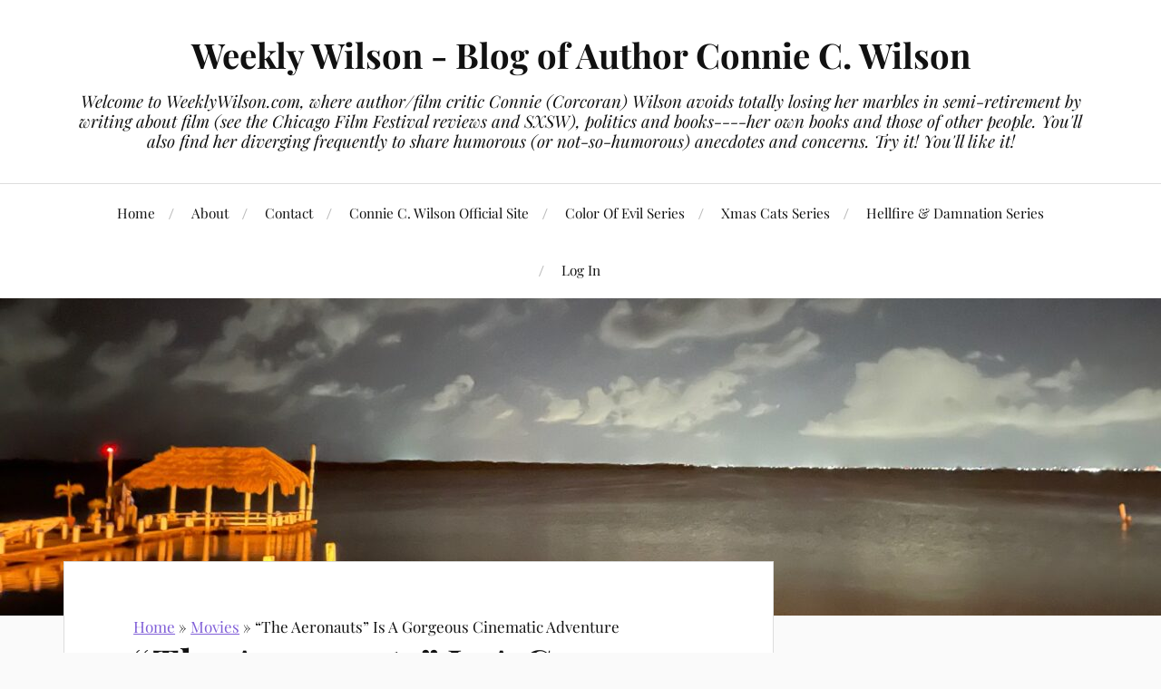

--- FILE ---
content_type: text/html; charset=UTF-8
request_url: https://www.weeklywilson.com/the-aeronauts-is-a-gorgeous-cinematic-adventure/
body_size: 22896
content:
<!DOCTYPE html><html class="no-js" dir="ltr" lang="en-US" prefix="og: https://ogp.me/ns# fb: https://ogp.me/ns/fb# article: https://ogp.me/ns/article#"><head profile="http://gmpg.org/xfn/11"><meta http-equiv="Content-Type" content="text/html; charset=UTF-8" /><meta name="viewport" content="width=device-width, initial-scale=1.0, maximum-scale=1.0, user-scalable=no" ><meta name="wpsso-begin" content="wpsso structured data begin"/><meta name="generator" content="WPSSO Core 21.11.2/S"/><link rel="shortlink" href="https://www.weeklywilson.com/?p=17547"/><meta property="fb:app_id" content="966242223397117"/><meta property="og:type" content="article"/><meta property="og:url" content="https://www.weeklywilson.com/the-aeronauts-is-a-gorgeous-cinematic-adventure/"/><meta property="og:locale" content="en_US"/><meta property="og:site_name" content="Weekly Wilson - Blog of Author Connie C. Wilson"/><meta property="og:title" content="&ldquo;The Aeronauts&rdquo; Is A Gorgeous Cinematic Adventure - Weekly Wilson..."/><meta property="og:description" content="Eddie Redmayne, who won an Oscar for playing Stepen Hawkings in &ldquo;The Theory of Everything,&rdquo; and Felicity Jones, who played Jane Hawkings in that film, are cast opposite one another again in the Tom Harper directed film &ldquo;The Aeronauts.&rdquo; Hamish Patel---who was so good as the lead in..."/><meta property="og:updated_time" content="2019-10-26T06:36:45+00:00"/><meta property="og:image" content="https://i0.wp.com/www.weeklywilson.com/wp-content/uploads/2019/10/DSC_0072.jpg?resize=1200%2C628&ssl=1"/><meta property="og:image:width" content="1200"/><meta property="og:image:height" content="628"/><meta property="article:tag" content="&quot; &quot;The Aeronauts&quot; is an Amazon original movie Dec. 20th"/><meta property="article:tag" content="&quot; Chicago International Film Festival screens &quot;The Aeronauts"/><meta property="article:tag" content="&quot; Eddie Redmayne in &quot;The Aeronauts"/><meta property="article:tag" content="Director Tom Harper of &quot;The Aeronauts"/><meta property="article:tag" content="The Aeronauts is new film about ballooning pioneers"/><meta property="article:published_time" content="2019-10-26T06:36:45+00:00"/><meta property="article:modified_time" content="2019-10-26T06:36:45+00:00"/><meta name="twitter:domain" content="www.weeklywilson.com"/><meta name="twitter:title" content="&ldquo;The Aeronauts&rdquo; Is A Gorgeous Cinematic Adventure - Weekly Wilson..."/><meta name="twitter:description" content="Eddie Redmayne, who won an Oscar for playing Stepen Hawkings in &ldquo;The Theory of Everything,&rdquo; and Felicity Jones, who played Jane Hawkings in that film, are cast opposite one another again in the..."/><meta name="twitter:card" content="summary_large_image"/><meta name="twitter:image" content="https://i0.wp.com/www.weeklywilson.com/wp-content/uploads/2019/10/DSC_0072.jpg?resize=1200%2C628&ssl=1&p=17547"/><meta name="twitter:label1" content="Written by"/><meta name="twitter:data1" content="Connie Wilson"/><meta name="twitter:label2" content="Est. reading time"/><meta name="twitter:data2" content="2 minutes"/><meta name="author" content="Connie Wilson"/><meta name="thumbnail" content="https://i0.wp.com/www.weeklywilson.com/wp-content/uploads/2019/10/DSC_0072.jpg?resize=1200%2C628&amp;ssl=1"/> <script type="application/ld+json" id="wpsso-schema-graph">{
    "@context": "https://schema.org",
    "@graph": [
        {
            "@id": "/the-aeronauts-is-a-gorgeous-cinematic-adventure/#sso/blog-posting/17547",
            "@context": "https://schema.org",
            "@type": "BlogPosting",
            "mainEntityOfPage": "https://www.weeklywilson.com/the-aeronauts-is-a-gorgeous-cinematic-adventure/",
            "url": "https://www.weeklywilson.com/the-aeronauts-is-a-gorgeous-cinematic-adventure/",
            "sameAs": [
                "https://www.weeklywilson.com/?p=17547"
            ],
            "name": "&ldquo;The Aeronauts&rdquo; Is A Gorgeous Cinematic Adventure - Weekly Wilson...",
            "alternateName": "&ldquo;The Aeronauts&rdquo; Is A Gorgeous Cinematic Adventure - Weekly Wilson - Blog of Author Connie C. Wilson",
            "description": "Eddie Redmayne, who won an Oscar for playing Stepen Hawkings in &ldquo;The Theory of Everything,&rdquo; and Felicity Jones, who played Jane Hawkings in that film, are cast opposite one another again in the Tom Harper directed film &ldquo;The Aeronauts.&rdquo; Hamish Patel---who was so good as the lead in...",
            "publisher": [
                {
                    "@id": "/3f76a2e7ba2b5e060abef2a98fc19294#sso/person"
                }
            ],
            "headline": "&ldquo;The Aeronauts&rdquo; Is A Gorgeous Cinematic Adventure - Weekly Wilson - Blog of Author Connie C. Wilson",
            "keywords": "\" \"The Aeronauts\" is an Amazon original movie Dec. 20th, \" Chicago International Film Festival screens \"The Aeronauts, \" Eddie Redmayne in \"The Aeronauts, Director Tom Harper of \"The Aeronauts, The Aeronauts is new film about ballooning pioneers",
            "inLanguage": "en_US",
            "datePublished": "2019-10-26T06:36:45+00:00",
            "dateModified": "2019-10-26T06:36:45+00:00",
            "author": {
                "@id": "/3f76a2e7ba2b5e060abef2a98fc19294#sso/person"
            },
            "thumbnailUrl": "https://i0.wp.com/www.weeklywilson.com/wp-content/uploads/2019/10/DSC_0072.jpg?resize=1200%2C628&ssl=1",
            "image": [
                {
                    "@id": "https://i0.wp.com/www.weeklywilson.com/wp-content/uploads/2019/10/DSC_0072.jpg?resize=1200%2C1200&ssl=1#sso/image-object"
                },
                {
                    "@id": "https://i0.wp.com/www.weeklywilson.com/wp-content/uploads/2019/10/DSC_0072.jpg?resize=1200%2C900&ssl=1#sso/image-object"
                },
                {
                    "@id": "https://i0.wp.com/www.weeklywilson.com/wp-content/uploads/2019/10/DSC_0072.jpg?resize=1200%2C675&ssl=1#sso/image-object"
                }
            ],
            "timeRequired": "PT2M"
        },
        {
            "@id": "/3f76a2e7ba2b5e060abef2a98fc19294#sso/person",
            "@context": "https://schema.org",
            "@type": "Person",
            "url": "http://www.weeklywilson.com",
            "name": "Connie Wilson",
            "givenName": "Connie",
            "familyName": "Wilson",
            "description": "Biographical Information Connie (Corcoran) Wilson graduated from the University of Iowa and earned a Master&rsquo;s degree from Western Illinois University, with additional study at Northern Illinois, the University of California at Berkeley and the University of Chicago. She taught writing at six..."
        },
        {
            "@id": "https://i0.wp.com/www.weeklywilson.com/wp-content/uploads/2019/10/DSC_0072.jpg?resize=1200%2C1200&ssl=1#sso/image-object",
            "@context": "https://schema.org",
            "@type": "ImageObject",
            "url": "https://i0.wp.com/www.weeklywilson.com/wp-content/uploads/2019/10/DSC_0072.jpg?resize=1200%2C1200&ssl=1",
            "identifier": "17550-wpsso-schema-1x1",
            "name": "- Weekly Wilson - Blog of Author Connie C. Wilson",
            "caption": "(L to R) Chicago International Film Festival Artistic Director Mimi Plauche, Director Tom Harper, and star Eddie Redmayne at the Chicago premiere of \"The Aeronauts\" on October 23rd. (Photo by Connie Wilson).",
            "description": "(L to R) Chicago International Film Festival Artistic Director Mimi Plauche, Director Tom Harper, and star Eddie Redmayne at the Chicago premiere of &quot;The Aeronauts&quot; on October 23rd. (Photo by Connie Wilson).",
            "encodingFormat": "image/jpeg",
            "uploadDate": "2019-10-26T06:30:45+00:00",
            "width": [
                {
                    "@id": "#sso/qv-width-px-1200"
                }
            ],
            "height": [
                {
                    "@id": "#sso/qv-height-px-1200"
                }
            ]
        },
        {
            "@id": "#sso/qv-width-px-1200",
            "@context": "https://schema.org",
            "@type": "QuantitativeValue",
            "name": "Width",
            "unitText": "px",
            "unitCode": "E37",
            "value": "1200"
        },
        {
            "@id": "#sso/qv-height-px-1200",
            "@context": "https://schema.org",
            "@type": "QuantitativeValue",
            "name": "Height",
            "unitText": "px",
            "unitCode": "E37",
            "value": "1200"
        },
        {
            "@id": "https://i0.wp.com/www.weeklywilson.com/wp-content/uploads/2019/10/DSC_0072.jpg?resize=1200%2C900&ssl=1#sso/image-object",
            "@context": "https://schema.org",
            "@type": "ImageObject",
            "url": "https://i0.wp.com/www.weeklywilson.com/wp-content/uploads/2019/10/DSC_0072.jpg?resize=1200%2C900&ssl=1",
            "identifier": "17550-wpsso-schema-4x3",
            "name": "- Weekly Wilson - Blog of Author Connie C. Wilson",
            "caption": "(L to R) Chicago International Film Festival Artistic Director Mimi Plauche, Director Tom Harper, and star Eddie Redmayne at the Chicago premiere of \"The Aeronauts\" on October 23rd. (Photo by Connie Wilson).",
            "description": "(L to R) Chicago International Film Festival Artistic Director Mimi Plauche, Director Tom Harper, and star Eddie Redmayne at the Chicago premiere of &quot;The Aeronauts&quot; on October 23rd. (Photo by Connie Wilson).",
            "encodingFormat": "image/jpeg",
            "uploadDate": "2019-10-26T06:30:45+00:00",
            "width": [
                {
                    "@id": "#sso/qv-width-px-1200"
                }
            ],
            "height": [
                {
                    "@id": "#sso/qv-height-px-900"
                }
            ]
        },
        {
            "@id": "#sso/qv-height-px-900",
            "@context": "https://schema.org",
            "@type": "QuantitativeValue",
            "name": "Height",
            "unitText": "px",
            "unitCode": "E37",
            "value": "900"
        },
        {
            "@id": "https://i0.wp.com/www.weeklywilson.com/wp-content/uploads/2019/10/DSC_0072.jpg?resize=1200%2C675&ssl=1#sso/image-object",
            "@context": "https://schema.org",
            "@type": "ImageObject",
            "url": "https://i0.wp.com/www.weeklywilson.com/wp-content/uploads/2019/10/DSC_0072.jpg?resize=1200%2C675&ssl=1",
            "identifier": "17550-wpsso-schema-16x9",
            "name": "- Weekly Wilson - Blog of Author Connie C. Wilson",
            "caption": "(L to R) Chicago International Film Festival Artistic Director Mimi Plauche, Director Tom Harper, and star Eddie Redmayne at the Chicago premiere of \"The Aeronauts\" on October 23rd. (Photo by Connie Wilson).",
            "description": "(L to R) Chicago International Film Festival Artistic Director Mimi Plauche, Director Tom Harper, and star Eddie Redmayne at the Chicago premiere of &quot;The Aeronauts&quot; on October 23rd. (Photo by Connie Wilson).",
            "encodingFormat": "image/jpeg",
            "uploadDate": "2019-10-26T06:30:45+00:00",
            "width": [
                {
                    "@id": "#sso/qv-width-px-1200"
                }
            ],
            "height": [
                {
                    "@id": "#sso/qv-height-px-675"
                }
            ]
        },
        {
            "@id": "#sso/qv-height-px-675",
            "@context": "https://schema.org",
            "@type": "QuantitativeValue",
            "name": "Height",
            "unitText": "px",
            "unitCode": "E37",
            "value": "675"
        }
    ]
}</script> <meta name="wpsso-end" content="wpsso structured data end"/><meta name="wpsso-cached" content="2026-01-08T22:50:36+00:00 for www.weeklywilson.com"/><meta name="wpsso-added" content="2026-01-08T22:50:36+00:00 in 0.230676 secs (21.43 MB peak)"/><title>“The Aeronauts” Is A Gorgeous Cinematic Adventure - Weekly Wilson - Blog of Author Connie C. Wilson</title><style>img:is([sizes="auto" i], [sizes^="auto," i]) { contain-intrinsic-size: 3000px 1500px }</style><meta name="description" content="Eddie Redmayne, who won an Oscar for playing Stepen Hawkings in “The Theory of Everything,” and Felicity Jones, who played Jane Hawkings in that film, are cast opposite one another again in the Tom Harper directed film “The Aeronauts.” Hamish Patel---who was so good as the lead in “Yesterday”---also has a supporting role. The film" /><meta name="robots" content="max-image-preview:large" /><meta name="author" content="Connie Wilson"/><meta name="keywords" content=" the aeronauts is an amazon original movie dec. 20th, chicago international film festival screens the aeronauts, eddie redmayne in the aeronauts,director tom harper of the aeronauts,the aeronauts is new film about ballooning pioneers,movies,pop culture,reviews" /><link rel="canonical" href="https://www.weeklywilson.com/the-aeronauts-is-a-gorgeous-cinematic-adventure/" /><meta name="generator" content="All in One SEO (AIOSEO) 4.9.3" />  <script defer src="[data-uri]"></script> <meta name="google-site-verification" content="g4moYZke1lE8y9cPf_zmUeUc0Ybf_vZCrjTtub9285E" /><link rel='dns-prefetch' href='//stats.wp.com' /><link rel='dns-prefetch' href='//v0.wordpress.com' /><link rel='dns-prefetch' href='//widgets.wp.com' /><link rel='dns-prefetch' href='//s0.wp.com' /><link rel='dns-prefetch' href='//0.gravatar.com' /><link rel='dns-prefetch' href='//1.gravatar.com' /><link rel='dns-prefetch' href='//2.gravatar.com' /><link rel='dns-prefetch' href='//jetpack.wordpress.com' /><link rel='dns-prefetch' href='//public-api.wordpress.com' /><link rel='preconnect' href='//c0.wp.com' /><link rel='preconnect' href='//i0.wp.com' /><link rel="alternate" type="application/rss+xml" title="Weekly Wilson - Blog of Author Connie C. Wilson &raquo; Feed" href="https://www.weeklywilson.com/feed/" /><link rel="alternate" type="application/rss+xml" title="Weekly Wilson - Blog of Author Connie C. Wilson &raquo; Comments Feed" href="https://www.weeklywilson.com/comments/feed/" />  <script src="//www.googletagmanager.com/gtag/js?id=G-WLFZ90WWW0"  data-cfasync="false" data-wpfc-render="false" type="text/javascript" async></script> <script data-cfasync="false" data-wpfc-render="false" type="text/javascript">var mi_version = '9.11.1';
				var mi_track_user = true;
				var mi_no_track_reason = '';
								var MonsterInsightsDefaultLocations = {"page_location":"https:\/\/www.weeklywilson.com\/the-aeronauts-is-a-gorgeous-cinematic-adventure\/"};
								if ( typeof MonsterInsightsPrivacyGuardFilter === 'function' ) {
					var MonsterInsightsLocations = (typeof MonsterInsightsExcludeQuery === 'object') ? MonsterInsightsPrivacyGuardFilter( MonsterInsightsExcludeQuery ) : MonsterInsightsPrivacyGuardFilter( MonsterInsightsDefaultLocations );
				} else {
					var MonsterInsightsLocations = (typeof MonsterInsightsExcludeQuery === 'object') ? MonsterInsightsExcludeQuery : MonsterInsightsDefaultLocations;
				}

								var disableStrs = [
										'ga-disable-G-WLFZ90WWW0',
									];

				/* Function to detect opted out users */
				function __gtagTrackerIsOptedOut() {
					for (var index = 0; index < disableStrs.length; index++) {
						if (document.cookie.indexOf(disableStrs[index] + '=true') > -1) {
							return true;
						}
					}

					return false;
				}

				/* Disable tracking if the opt-out cookie exists. */
				if (__gtagTrackerIsOptedOut()) {
					for (var index = 0; index < disableStrs.length; index++) {
						window[disableStrs[index]] = true;
					}
				}

				/* Opt-out function */
				function __gtagTrackerOptout() {
					for (var index = 0; index < disableStrs.length; index++) {
						document.cookie = disableStrs[index] + '=true; expires=Thu, 31 Dec 2099 23:59:59 UTC; path=/';
						window[disableStrs[index]] = true;
					}
				}

				if ('undefined' === typeof gaOptout) {
					function gaOptout() {
						__gtagTrackerOptout();
					}
				}
								window.dataLayer = window.dataLayer || [];

				window.MonsterInsightsDualTracker = {
					helpers: {},
					trackers: {},
				};
				if (mi_track_user) {
					function __gtagDataLayer() {
						dataLayer.push(arguments);
					}

					function __gtagTracker(type, name, parameters) {
						if (!parameters) {
							parameters = {};
						}

						if (parameters.send_to) {
							__gtagDataLayer.apply(null, arguments);
							return;
						}

						if (type === 'event') {
														parameters.send_to = monsterinsights_frontend.v4_id;
							var hookName = name;
							if (typeof parameters['event_category'] !== 'undefined') {
								hookName = parameters['event_category'] + ':' + name;
							}

							if (typeof MonsterInsightsDualTracker.trackers[hookName] !== 'undefined') {
								MonsterInsightsDualTracker.trackers[hookName](parameters);
							} else {
								__gtagDataLayer('event', name, parameters);
							}
							
						} else {
							__gtagDataLayer.apply(null, arguments);
						}
					}

					__gtagTracker('js', new Date());
					__gtagTracker('set', {
						'developer_id.dZGIzZG': true,
											});
					if ( MonsterInsightsLocations.page_location ) {
						__gtagTracker('set', MonsterInsightsLocations);
					}
										__gtagTracker('config', 'G-WLFZ90WWW0', {"forceSSL":"true","link_attribution":"true"} );
										window.gtag = __gtagTracker;										(function () {
						/* https://developers.google.com/analytics/devguides/collection/analyticsjs/ */
						/* ga and __gaTracker compatibility shim. */
						var noopfn = function () {
							return null;
						};
						var newtracker = function () {
							return new Tracker();
						};
						var Tracker = function () {
							return null;
						};
						var p = Tracker.prototype;
						p.get = noopfn;
						p.set = noopfn;
						p.send = function () {
							var args = Array.prototype.slice.call(arguments);
							args.unshift('send');
							__gaTracker.apply(null, args);
						};
						var __gaTracker = function () {
							var len = arguments.length;
							if (len === 0) {
								return;
							}
							var f = arguments[len - 1];
							if (typeof f !== 'object' || f === null || typeof f.hitCallback !== 'function') {
								if ('send' === arguments[0]) {
									var hitConverted, hitObject = false, action;
									if ('event' === arguments[1]) {
										if ('undefined' !== typeof arguments[3]) {
											hitObject = {
												'eventAction': arguments[3],
												'eventCategory': arguments[2],
												'eventLabel': arguments[4],
												'value': arguments[5] ? arguments[5] : 1,
											}
										}
									}
									if ('pageview' === arguments[1]) {
										if ('undefined' !== typeof arguments[2]) {
											hitObject = {
												'eventAction': 'page_view',
												'page_path': arguments[2],
											}
										}
									}
									if (typeof arguments[2] === 'object') {
										hitObject = arguments[2];
									}
									if (typeof arguments[5] === 'object') {
										Object.assign(hitObject, arguments[5]);
									}
									if ('undefined' !== typeof arguments[1].hitType) {
										hitObject = arguments[1];
										if ('pageview' === hitObject.hitType) {
											hitObject.eventAction = 'page_view';
										}
									}
									if (hitObject) {
										action = 'timing' === arguments[1].hitType ? 'timing_complete' : hitObject.eventAction;
										hitConverted = mapArgs(hitObject);
										__gtagTracker('event', action, hitConverted);
									}
								}
								return;
							}

							function mapArgs(args) {
								var arg, hit = {};
								var gaMap = {
									'eventCategory': 'event_category',
									'eventAction': 'event_action',
									'eventLabel': 'event_label',
									'eventValue': 'event_value',
									'nonInteraction': 'non_interaction',
									'timingCategory': 'event_category',
									'timingVar': 'name',
									'timingValue': 'value',
									'timingLabel': 'event_label',
									'page': 'page_path',
									'location': 'page_location',
									'title': 'page_title',
									'referrer' : 'page_referrer',
								};
								for (arg in args) {
																		if (!(!args.hasOwnProperty(arg) || !gaMap.hasOwnProperty(arg))) {
										hit[gaMap[arg]] = args[arg];
									} else {
										hit[arg] = args[arg];
									}
								}
								return hit;
							}

							try {
								f.hitCallback();
							} catch (ex) {
							}
						};
						__gaTracker.create = newtracker;
						__gaTracker.getByName = newtracker;
						__gaTracker.getAll = function () {
							return [];
						};
						__gaTracker.remove = noopfn;
						__gaTracker.loaded = true;
						window['__gaTracker'] = __gaTracker;
					})();
									} else {
										console.log("");
					(function () {
						function __gtagTracker() {
							return null;
						}

						window['__gtagTracker'] = __gtagTracker;
						window['gtag'] = __gtagTracker;
					})();
									}</script> <link rel='stylesheet' id='sdm-styles-css' href='https://www.weeklywilson.com/wp-content/cache/autoptimize/css/autoptimize_single_5d2a1182998836eafc4197347695afe2.css' type='text/css' media='all' /><link rel='stylesheet' id='jetpack_related-posts-css' href='https://www.weeklywilson.com/wp-content/cache/autoptimize/css/autoptimize_single_1aad49255938b135ec4f8b3ce93990bf.css' type='text/css' media='all' /><link rel='stylesheet' id='wp-block-library-css' href='https://www.weeklywilson.com/wp-includes/css/dist/block-library/style.min.css' type='text/css' media='all' /><style id='classic-theme-styles-inline-css' type='text/css'>/*! This file is auto-generated */
.wp-block-button__link{color:#fff;background-color:#32373c;border-radius:9999px;box-shadow:none;text-decoration:none;padding:calc(.667em + 2px) calc(1.333em + 2px);font-size:1.125em}.wp-block-file__button{background:#32373c;color:#fff;text-decoration:none}</style><link rel='stylesheet' id='aioseo/css/src/vue/standalone/blocks/table-of-contents/global.scss-css' href='https://www.weeklywilson.com/wp-content/cache/autoptimize/css/autoptimize_single_8aeaa129c1f80e6e5dbaa329351d1482.css' type='text/css' media='all' /><link rel='stylesheet' id='mediaelement-css' href='https://www.weeklywilson.com/wp-includes/js/mediaelement/mediaelementplayer-legacy.min.css' type='text/css' media='all' /><link rel='stylesheet' id='wp-mediaelement-css' href='https://www.weeklywilson.com/wp-includes/js/mediaelement/wp-mediaelement.min.css' type='text/css' media='all' /><style id='jetpack-sharing-buttons-style-inline-css' type='text/css'>.jetpack-sharing-buttons__services-list{display:flex;flex-direction:row;flex-wrap:wrap;gap:0;list-style-type:none;margin:5px;padding:0}.jetpack-sharing-buttons__services-list.has-small-icon-size{font-size:12px}.jetpack-sharing-buttons__services-list.has-normal-icon-size{font-size:16px}.jetpack-sharing-buttons__services-list.has-large-icon-size{font-size:24px}.jetpack-sharing-buttons__services-list.has-huge-icon-size{font-size:36px}@media print{.jetpack-sharing-buttons__services-list{display:none!important}}.editor-styles-wrapper .wp-block-jetpack-sharing-buttons{gap:0;padding-inline-start:0}ul.jetpack-sharing-buttons__services-list.has-background{padding:1.25em 2.375em}</style><style id='global-styles-inline-css' type='text/css'>:root{--wp--preset--aspect-ratio--square: 1;--wp--preset--aspect-ratio--4-3: 4/3;--wp--preset--aspect-ratio--3-4: 3/4;--wp--preset--aspect-ratio--3-2: 3/2;--wp--preset--aspect-ratio--2-3: 2/3;--wp--preset--aspect-ratio--16-9: 16/9;--wp--preset--aspect-ratio--9-16: 9/16;--wp--preset--color--black: #111;--wp--preset--color--cyan-bluish-gray: #abb8c3;--wp--preset--color--white: #fff;--wp--preset--color--pale-pink: #f78da7;--wp--preset--color--vivid-red: #cf2e2e;--wp--preset--color--luminous-vivid-orange: #ff6900;--wp--preset--color--luminous-vivid-amber: #fcb900;--wp--preset--color--light-green-cyan: #7bdcb5;--wp--preset--color--vivid-green-cyan: #00d084;--wp--preset--color--pale-cyan-blue: #8ed1fc;--wp--preset--color--vivid-cyan-blue: #0693e3;--wp--preset--color--vivid-purple: #9b51e0;--wp--preset--color--accent: #815fd8;--wp--preset--color--dark-gray: #333;--wp--preset--color--medium-gray: #555;--wp--preset--color--light-gray: #777;--wp--preset--gradient--vivid-cyan-blue-to-vivid-purple: linear-gradient(135deg,rgba(6,147,227,1) 0%,rgb(155,81,224) 100%);--wp--preset--gradient--light-green-cyan-to-vivid-green-cyan: linear-gradient(135deg,rgb(122,220,180) 0%,rgb(0,208,130) 100%);--wp--preset--gradient--luminous-vivid-amber-to-luminous-vivid-orange: linear-gradient(135deg,rgba(252,185,0,1) 0%,rgba(255,105,0,1) 100%);--wp--preset--gradient--luminous-vivid-orange-to-vivid-red: linear-gradient(135deg,rgba(255,105,0,1) 0%,rgb(207,46,46) 100%);--wp--preset--gradient--very-light-gray-to-cyan-bluish-gray: linear-gradient(135deg,rgb(238,238,238) 0%,rgb(169,184,195) 100%);--wp--preset--gradient--cool-to-warm-spectrum: linear-gradient(135deg,rgb(74,234,220) 0%,rgb(151,120,209) 20%,rgb(207,42,186) 40%,rgb(238,44,130) 60%,rgb(251,105,98) 80%,rgb(254,248,76) 100%);--wp--preset--gradient--blush-light-purple: linear-gradient(135deg,rgb(255,206,236) 0%,rgb(152,150,240) 100%);--wp--preset--gradient--blush-bordeaux: linear-gradient(135deg,rgb(254,205,165) 0%,rgb(254,45,45) 50%,rgb(107,0,62) 100%);--wp--preset--gradient--luminous-dusk: linear-gradient(135deg,rgb(255,203,112) 0%,rgb(199,81,192) 50%,rgb(65,88,208) 100%);--wp--preset--gradient--pale-ocean: linear-gradient(135deg,rgb(255,245,203) 0%,rgb(182,227,212) 50%,rgb(51,167,181) 100%);--wp--preset--gradient--electric-grass: linear-gradient(135deg,rgb(202,248,128) 0%,rgb(113,206,126) 100%);--wp--preset--gradient--midnight: linear-gradient(135deg,rgb(2,3,129) 0%,rgb(40,116,252) 100%);--wp--preset--font-size--small: 16px;--wp--preset--font-size--medium: 20px;--wp--preset--font-size--large: 24px;--wp--preset--font-size--x-large: 42px;--wp--preset--font-size--normal: 18px;--wp--preset--font-size--larger: 27px;--wp--preset--spacing--20: 0.44rem;--wp--preset--spacing--30: 0.67rem;--wp--preset--spacing--40: 1rem;--wp--preset--spacing--50: 1.5rem;--wp--preset--spacing--60: 2.25rem;--wp--preset--spacing--70: 3.38rem;--wp--preset--spacing--80: 5.06rem;--wp--preset--shadow--natural: 6px 6px 9px rgba(0, 0, 0, 0.2);--wp--preset--shadow--deep: 12px 12px 50px rgba(0, 0, 0, 0.4);--wp--preset--shadow--sharp: 6px 6px 0px rgba(0, 0, 0, 0.2);--wp--preset--shadow--outlined: 6px 6px 0px -3px rgba(255, 255, 255, 1), 6px 6px rgba(0, 0, 0, 1);--wp--preset--shadow--crisp: 6px 6px 0px rgba(0, 0, 0, 1);}:where(.is-layout-flex){gap: 0.5em;}:where(.is-layout-grid){gap: 0.5em;}body .is-layout-flex{display: flex;}.is-layout-flex{flex-wrap: wrap;align-items: center;}.is-layout-flex > :is(*, div){margin: 0;}body .is-layout-grid{display: grid;}.is-layout-grid > :is(*, div){margin: 0;}:where(.wp-block-columns.is-layout-flex){gap: 2em;}:where(.wp-block-columns.is-layout-grid){gap: 2em;}:where(.wp-block-post-template.is-layout-flex){gap: 1.25em;}:where(.wp-block-post-template.is-layout-grid){gap: 1.25em;}.has-black-color{color: var(--wp--preset--color--black) !important;}.has-cyan-bluish-gray-color{color: var(--wp--preset--color--cyan-bluish-gray) !important;}.has-white-color{color: var(--wp--preset--color--white) !important;}.has-pale-pink-color{color: var(--wp--preset--color--pale-pink) !important;}.has-vivid-red-color{color: var(--wp--preset--color--vivid-red) !important;}.has-luminous-vivid-orange-color{color: var(--wp--preset--color--luminous-vivid-orange) !important;}.has-luminous-vivid-amber-color{color: var(--wp--preset--color--luminous-vivid-amber) !important;}.has-light-green-cyan-color{color: var(--wp--preset--color--light-green-cyan) !important;}.has-vivid-green-cyan-color{color: var(--wp--preset--color--vivid-green-cyan) !important;}.has-pale-cyan-blue-color{color: var(--wp--preset--color--pale-cyan-blue) !important;}.has-vivid-cyan-blue-color{color: var(--wp--preset--color--vivid-cyan-blue) !important;}.has-vivid-purple-color{color: var(--wp--preset--color--vivid-purple) !important;}.has-black-background-color{background-color: var(--wp--preset--color--black) !important;}.has-cyan-bluish-gray-background-color{background-color: var(--wp--preset--color--cyan-bluish-gray) !important;}.has-white-background-color{background-color: var(--wp--preset--color--white) !important;}.has-pale-pink-background-color{background-color: var(--wp--preset--color--pale-pink) !important;}.has-vivid-red-background-color{background-color: var(--wp--preset--color--vivid-red) !important;}.has-luminous-vivid-orange-background-color{background-color: var(--wp--preset--color--luminous-vivid-orange) !important;}.has-luminous-vivid-amber-background-color{background-color: var(--wp--preset--color--luminous-vivid-amber) !important;}.has-light-green-cyan-background-color{background-color: var(--wp--preset--color--light-green-cyan) !important;}.has-vivid-green-cyan-background-color{background-color: var(--wp--preset--color--vivid-green-cyan) !important;}.has-pale-cyan-blue-background-color{background-color: var(--wp--preset--color--pale-cyan-blue) !important;}.has-vivid-cyan-blue-background-color{background-color: var(--wp--preset--color--vivid-cyan-blue) !important;}.has-vivid-purple-background-color{background-color: var(--wp--preset--color--vivid-purple) !important;}.has-black-border-color{border-color: var(--wp--preset--color--black) !important;}.has-cyan-bluish-gray-border-color{border-color: var(--wp--preset--color--cyan-bluish-gray) !important;}.has-white-border-color{border-color: var(--wp--preset--color--white) !important;}.has-pale-pink-border-color{border-color: var(--wp--preset--color--pale-pink) !important;}.has-vivid-red-border-color{border-color: var(--wp--preset--color--vivid-red) !important;}.has-luminous-vivid-orange-border-color{border-color: var(--wp--preset--color--luminous-vivid-orange) !important;}.has-luminous-vivid-amber-border-color{border-color: var(--wp--preset--color--luminous-vivid-amber) !important;}.has-light-green-cyan-border-color{border-color: var(--wp--preset--color--light-green-cyan) !important;}.has-vivid-green-cyan-border-color{border-color: var(--wp--preset--color--vivid-green-cyan) !important;}.has-pale-cyan-blue-border-color{border-color: var(--wp--preset--color--pale-cyan-blue) !important;}.has-vivid-cyan-blue-border-color{border-color: var(--wp--preset--color--vivid-cyan-blue) !important;}.has-vivid-purple-border-color{border-color: var(--wp--preset--color--vivid-purple) !important;}.has-vivid-cyan-blue-to-vivid-purple-gradient-background{background: var(--wp--preset--gradient--vivid-cyan-blue-to-vivid-purple) !important;}.has-light-green-cyan-to-vivid-green-cyan-gradient-background{background: var(--wp--preset--gradient--light-green-cyan-to-vivid-green-cyan) !important;}.has-luminous-vivid-amber-to-luminous-vivid-orange-gradient-background{background: var(--wp--preset--gradient--luminous-vivid-amber-to-luminous-vivid-orange) !important;}.has-luminous-vivid-orange-to-vivid-red-gradient-background{background: var(--wp--preset--gradient--luminous-vivid-orange-to-vivid-red) !important;}.has-very-light-gray-to-cyan-bluish-gray-gradient-background{background: var(--wp--preset--gradient--very-light-gray-to-cyan-bluish-gray) !important;}.has-cool-to-warm-spectrum-gradient-background{background: var(--wp--preset--gradient--cool-to-warm-spectrum) !important;}.has-blush-light-purple-gradient-background{background: var(--wp--preset--gradient--blush-light-purple) !important;}.has-blush-bordeaux-gradient-background{background: var(--wp--preset--gradient--blush-bordeaux) !important;}.has-luminous-dusk-gradient-background{background: var(--wp--preset--gradient--luminous-dusk) !important;}.has-pale-ocean-gradient-background{background: var(--wp--preset--gradient--pale-ocean) !important;}.has-electric-grass-gradient-background{background: var(--wp--preset--gradient--electric-grass) !important;}.has-midnight-gradient-background{background: var(--wp--preset--gradient--midnight) !important;}.has-small-font-size{font-size: var(--wp--preset--font-size--small) !important;}.has-medium-font-size{font-size: var(--wp--preset--font-size--medium) !important;}.has-large-font-size{font-size: var(--wp--preset--font-size--large) !important;}.has-x-large-font-size{font-size: var(--wp--preset--font-size--x-large) !important;}
:where(.wp-block-post-template.is-layout-flex){gap: 1.25em;}:where(.wp-block-post-template.is-layout-grid){gap: 1.25em;}
:where(.wp-block-columns.is-layout-flex){gap: 2em;}:where(.wp-block-columns.is-layout-grid){gap: 2em;}
:root :where(.wp-block-pullquote){font-size: 1.5em;line-height: 1.6;}</style><link rel='stylesheet' id='wp-components-css' href='https://www.weeklywilson.com/wp-includes/css/dist/components/style.min.css' type='text/css' media='all' /><link rel='stylesheet' id='godaddy-styles-css' href='https://www.weeklywilson.com/wp-content/cache/autoptimize/css/autoptimize_single_0793ca35f5d388181a5e6c01688af110.css' type='text/css' media='all' /><link rel='stylesheet' id='lovecraft_googlefonts-css' href='https://www.weeklywilson.com/wp-content/cache/autoptimize/css/autoptimize_single_9c373dbfa2a1dc323afce1d5b651906e.css' type='text/css' media='all' /><link rel='stylesheet' id='lovecraft_genericons-css' href='https://www.weeklywilson.com/wp-content/themes/lovecraft/assets/css/genericons.min.css' type='text/css' media='all' /><link rel='stylesheet' id='lovecraft_style-css' href='https://www.weeklywilson.com/wp-content/cache/autoptimize/css/autoptimize_single_c15332eb229fe40003022e37878bd98d.css' type='text/css' media='all' /><link rel='stylesheet' id='jetpack_likes-css' href='https://www.weeklywilson.com/wp-content/cache/autoptimize/css/autoptimize_single_d402e4f0b2fe0983d7c184a5d78642da.css' type='text/css' media='all' /><link rel='stylesheet' id='sharedaddy-css' href='https://www.weeklywilson.com/wp-content/cache/autoptimize/css/autoptimize_single_082b32bdcdd061b3a1b9b543a6429820.css' type='text/css' media='all' /><link rel='stylesheet' id='social-logos-css' href='https://www.weeklywilson.com/wp-content/plugins/jetpack/_inc/social-logos/social-logos.min.css' type='text/css' media='all' /> <script defer id="jetpack_related-posts-js-extra" src="[data-uri]"></script> <script defer type="text/javascript" src="https://www.weeklywilson.com/wp-content/plugins/jetpack/_inc/build/related-posts/related-posts.min.js" id="jetpack_related-posts-js"></script> <script defer type="text/javascript" src="https://www.weeklywilson.com/wp-content/plugins/google-analytics-for-wordpress/assets/js/frontend-gtag.min.js" id="monsterinsights-frontend-script-js" data-wp-strategy="async"></script> <script data-cfasync="false" data-wpfc-render="false" type="text/javascript" id='monsterinsights-frontend-script-js-extra'>var monsterinsights_frontend = {"js_events_tracking":"true","download_extensions":"doc,pdf,ppt,zip,xls,docx,pptx,xlsx","inbound_paths":"[{\"path\":\"\\\/go\\\/\",\"label\":\"affiliate\"},{\"path\":\"\\\/recommend\\\/\",\"label\":\"affiliate\"}]","home_url":"https:\/\/www.weeklywilson.com","hash_tracking":"false","v4_id":"G-WLFZ90WWW0"};</script> <script type="text/javascript" src="https://www.weeklywilson.com/wp-includes/js/jquery/jquery.min.js" id="jquery-core-js"></script> <script defer type="text/javascript" src="https://www.weeklywilson.com/wp-includes/js/jquery/jquery-migrate.min.js" id="jquery-migrate-js"></script> <script defer id="sdm-scripts-js-extra" src="[data-uri]"></script> <script defer type="text/javascript" src="https://www.weeklywilson.com/wp-content/cache/autoptimize/js/autoptimize_single_01edcad13933979908f15fc2dca5c3c9.js" id="sdm-scripts-js"></script> <script defer type="text/javascript" src="https://www.weeklywilson.com/wp-content/themes/lovecraft/assets/js/doubletaptogo.min.js" id="lovecraft_doubletap-js"></script> <link rel="https://api.w.org/" href="https://www.weeklywilson.com/wp-json/" /><link rel="alternate" title="JSON" type="application/json" href="https://www.weeklywilson.com/wp-json/wp/v2/posts/17547" /><link rel="EditURI" type="application/rsd+xml" title="RSD" href="https://www.weeklywilson.com/xmlrpc.php?rsd" /><link rel="alternate" title="oEmbed (JSON)" type="application/json+oembed" href="https://www.weeklywilson.com/wp-json/oembed/1.0/embed?url=https%3A%2F%2Fwww.weeklywilson.com%2Fthe-aeronauts-is-a-gorgeous-cinematic-adventure%2F" /><link rel="alternate" title="oEmbed (XML)" type="text/xml+oembed" href="https://www.weeklywilson.com/wp-json/oembed/1.0/embed?url=https%3A%2F%2Fwww.weeklywilson.com%2Fthe-aeronauts-is-a-gorgeous-cinematic-adventure%2F&#038;format=xml" /><style>img#wpstats{display:none}</style><style type="text/css">a { color:#815fd8; }.blog-title a:hover { color:#815fd8; }.main-menu li:hover > a, .main-menu li.focus > a { color:#815fd8; }.main-menu > .menu-item-has-children > a:after { border-top-color:#815fd8; }blockquote:after { color:#815fd8; }button:hover, .button:hover, .faux-button:hover, .wp-block-button__link:hover, :root .wp-block-file__button:hover, input[type="button"]:hover, input[type="reset"]:hover, input[type="submit"]:hover { background-color:#815fd8; }.is-style-outline .wp-block-button__link:hover, .wp-block-button__link.is-style-outline:hover { color:#815fd8; }:root .has-accent-color { color:#815fd8; }:root .has-accent-background-color { background-color:#815fd8; }.post-tags a:hover { background-color:#815fd8; }.post-tags a:hover:before { border-right-color:#815fd8; }.post-content .page-links a:hover { background-color:#815fd8; }.post-navigation h4 a:hover { color:#815fd8; }.comments-title-link a { color:#815fd8; }.comments .pingbacks li a:hover { color:#815fd8; }.comment-header h4 a:hover { color:#815fd8; }.bypostauthor .comment-author-icon { background-color:#815fd8; }.form-submit #submit:hover { background-color:#815fd8; }.comments-nav a:hover { color:#815fd8; }.pingbacks-title { border-bottom-color:#815fd8; }.archive-navigation a:hover { color:#815fd8; }.widget-title { border-bottom-color:#815fd8; }.widget-content .textwidget a:hover { color:#815fd8; }.widget_archive li a:hover { color:#815fd8; }.widget_categories li a:hover { color:#815fd8; }.widget_meta li a:hover { color:#815fd8; }.widget_nav_menu li a:hover { color:#815fd8; }.widget_rss .widget-content ul a.rsswidget:hover { color:#815fd8; }#wp-calendar thead th { color:#815fd8; }#wp-calendar tfoot a:hover { color:#815fd8; }.widget .tagcloud a:hover { background-color:#815fd8; }.widget .tagcloud a:hover:before { border-right-color:#815fd8; }.footer .widget .tagcloud a:hover { background-color:#815fd8; }.footer .widget .tagcloud a:hover:before { border-right-color:#815fd8; }.credits .sep { color:#815fd8; }.credits a:hover { color:#815fd8; }.nav-toggle.active .bar { background-color:#815fd8; }.search-toggle.active .genericon { color:#815fd8; }.mobile-menu .current-menu-item:before { color:#815fd8; }.mobile-menu .current_page_item:before { color:#815fd8; }</style><link rel="icon" href="https://i0.wp.com/www.weeklywilson.com/wp-content/uploads/2015/10/cropped-weeklywilsonfav.jpg?fit=32%2C32&#038;ssl=1" sizes="32x32" /><link rel="icon" href="https://i0.wp.com/www.weeklywilson.com/wp-content/uploads/2015/10/cropped-weeklywilsonfav.jpg?fit=192%2C192&#038;ssl=1" sizes="192x192" /><link rel="apple-touch-icon" href="https://i0.wp.com/www.weeklywilson.com/wp-content/uploads/2015/10/cropped-weeklywilsonfav.jpg?fit=180%2C180&#038;ssl=1" /><meta name="msapplication-TileImage" content="https://i0.wp.com/www.weeklywilson.com/wp-content/uploads/2015/10/cropped-weeklywilsonfav.jpg?fit=270%2C270&#038;ssl=1" /></head><body class="wp-singular post-template-default single single-post postid-17547 single-format-standard wp-theme-lovecraft wpsso-post-17547-type-post"> <a class="skip-link button" href="#site-content">Skip to the content</a><header class="header-wrapper"><div class="header section bg-white small-padding"><div class="section-inner group"><div class="blog-title"> <a href="https://www.weeklywilson.com" rel="home">Weekly Wilson - Blog of Author Connie C. Wilson</a></div><h4 class="blog-tagline">Welcome to WeeklyWilson.com, where author/film critic Connie (Corcoran) Wilson avoids totally losing her marbles in semi-retirement by writing about film (see the Chicago Film Festival reviews and SXSW), politics and books----her own books and those of other people. You&#039;ll also find her diverging frequently to share humorous (or not-so-humorous) anecdotes and concerns. Try it! You&#039;ll like it!</h4></div></div><div class="toggles group"> <button type="button" class="nav-toggle toggle"><div class="bar"></div><div class="bar"></div><div class="bar"></div> <span class="screen-reader-text">Toggle the mobile menu</span> </button> <button type="button" class="search-toggle toggle"><div class="genericon genericon-search"></div> <span class="screen-reader-text">Toggle the search field</span> </button></div></header><div class="navigation bg-white no-padding"><div class="section-inner group"><ul class="mobile-menu"><li id="menu-item-6930" class="menu-item menu-item-type-custom menu-item-object-custom menu-item-home menu-item-6930"><a href="http://www.weeklywilson.com/">Home</a></li><li id="menu-item-6935" class="menu-item menu-item-type-custom menu-item-object-custom menu-item-6935"><a href="http://www.weeklywilson.com/about/">About</a></li><li id="menu-item-16401" class="menu-item menu-item-type-post_type menu-item-object-page menu-item-16401"><a href="https://www.weeklywilson.com/contact/">Contact</a></li><li id="menu-item-6943" class="menu-item menu-item-type-custom menu-item-object-custom menu-item-6943"><a href="http://conniecwilson.com">Connie C. Wilson Official Site</a></li><li id="menu-item-6944" class="menu-item menu-item-type-custom menu-item-object-custom menu-item-6944"><a href="http://thecolorofEvil.com">Color Of Evil Series</a></li><li id="menu-item-6945" class="menu-item menu-item-type-custom menu-item-object-custom menu-item-6945"><a href="http://thexmascats.com/">Xmas Cats Series</a></li><li id="menu-item-6946" class="menu-item menu-item-type-custom menu-item-object-custom menu-item-6946"><a href="http://hellfireanddamnationthebook.com/">Hellfire &#038; Damnation Series</a></li><li id="menu-item-6950" class="menu-item menu-item-type-custom menu-item-object-custom menu-item-6950"><a href="http://www.weeklywilson.com/wp-admin">Log In</a></li></ul><div class="mobile-search"><form method="get" class="search-form" id="search-form-696034bc6bc10" action="https://www.weeklywilson.com/"> <input type="search" class="search-field" placeholder="Search form" name="s" id="s-696034bc6bc12" /> <button type="submit" class="search-button"><div class="genericon genericon-search"></div><span class="screen-reader-text">Search</span></button></form></div><ul class="main-menu"><li class="menu-item menu-item-type-custom menu-item-object-custom menu-item-home menu-item-6930"><a href="http://www.weeklywilson.com/">Home</a></li><li class="menu-item menu-item-type-custom menu-item-object-custom menu-item-6935"><a href="http://www.weeklywilson.com/about/">About</a></li><li class="menu-item menu-item-type-post_type menu-item-object-page menu-item-16401"><a href="https://www.weeklywilson.com/contact/">Contact</a></li><li class="menu-item menu-item-type-custom menu-item-object-custom menu-item-6943"><a href="http://conniecwilson.com">Connie C. Wilson Official Site</a></li><li class="menu-item menu-item-type-custom menu-item-object-custom menu-item-6944"><a href="http://thecolorofEvil.com">Color Of Evil Series</a></li><li class="menu-item menu-item-type-custom menu-item-object-custom menu-item-6945"><a href="http://thexmascats.com/">Xmas Cats Series</a></li><li class="menu-item menu-item-type-custom menu-item-object-custom menu-item-6946"><a href="http://hellfireanddamnationthebook.com/">Hellfire &#038; Damnation Series</a></li><li class="menu-item menu-item-type-custom menu-item-object-custom menu-item-6950"><a href="http://www.weeklywilson.com/wp-admin">Log In</a></li></ul></div></div><figure class="header-image bg-image" style="background-image: url( https://www.weeklywilson.com/wp-content/uploads/2021/04/cropped-IMG_2904-3.jpg );"> <img src="https://www.weeklywilson.com/wp-content/uploads/2021/04/cropped-IMG_2904-3.jpg" /></figure><main id="site-content"><div class="wrapper section"><div class="section-inner group"><div class="content"><article id="post-17547" class="post single post-17547 type-post status-publish format-standard hentry category-movies category-pop-culture category-reviews tag-the-aeronauts-is-an-amazon-original-movie-dec-20th tag-chicago-international-film-festival-screens-the-aeronauts tag-eddie-redmayne-in-the-aeronauts tag-director-tom-harper-of-the-aeronauts tag-the-aeronauts-is-new-film-about-ballooning-pioneers"><div class="post-inner"><div class="post-header"><div class="aioseo-breadcrumbs"><span class="aioseo-breadcrumb"> <a href="https://www.weeklywilson.com" title="Home">Home</a> </span><span class="aioseo-breadcrumb-separator">&raquo;</span><span class="aioseo-breadcrumb"> <a href="https://www.weeklywilson.com/category/movies/" title="Movies">Movies</a> </span><span class="aioseo-breadcrumb-separator">&raquo;</span><span class="aioseo-breadcrumb"> “The Aeronauts” Is A Gorgeous Cinematic Adventure </span></div><h1 class="post-title"><a href="https://www.weeklywilson.com/the-aeronauts-is-a-gorgeous-cinematic-adventure/">&#8220;The Aeronauts&#8221; Is A Gorgeous Cinematic Adventure</a></h1><div class="post-meta"><p class="post-author"><span>By </span><a href="https://www.weeklywilson.com/author/admin/" title="Posts by Connie Wilson" rel="author">Connie Wilson</a></p><p class="post-date"><span>On </span><a href="https://www.weeklywilson.com/the-aeronauts-is-a-gorgeous-cinematic-adventure/">October 26, 2019</a></p><p class="post-categories"><span>In </span><a href="https://www.weeklywilson.com/category/movies/" rel="category tag">Movies</a>, <a href="https://www.weeklywilson.com/category/pop-culture/" rel="category tag">Pop Culture</a>, <a href="https://www.weeklywilson.com/category/reviews/" rel="category tag">Reviews</a></p></div></div><div class="post-content entry-content"><p><iframe title="The Aeronauts Trailer #1 (2019) | Movieclips Trailers" width="629" height="354" src="https://www.youtube.com/embed/wlTkICTkAM8?feature=oembed" frameborder="0" allow="accelerometer; autoplay; clipboard-write; encrypted-media; gyroscope; picture-in-picture; web-share" referrerpolicy="strict-origin-when-cross-origin" allowfullscreen></iframe></p><div id="attachment_17548" style="width: 310px" class="wp-caption alignleft"><img data-recalc-dims="1" fetchpriority="high" decoding="async" aria-describedby="caption-attachment-17548" data-attachment-id="17548" data-permalink="https://www.weeklywilson.com/the-aeronauts-is-a-gorgeous-cinematic-adventure/dsc_0089-2/" data-orig-file="https://i0.wp.com/www.weeklywilson.com/wp-content/uploads/2019/10/DSC_0089-2.jpg?fit=2048%2C1360&amp;ssl=1" data-orig-size="2048,1360" data-comments-opened="1" data-image-meta="{&quot;aperture&quot;:&quot;4.5&quot;,&quot;credit&quot;:&quot;&quot;,&quot;camera&quot;:&quot;NIKON D90&quot;,&quot;caption&quot;:&quot;&quot;,&quot;created_timestamp&quot;:&quot;1571853080&quot;,&quot;copyright&quot;:&quot;&quot;,&quot;focal_length&quot;:&quot;35&quot;,&quot;iso&quot;:&quot;400&quot;,&quot;shutter_speed&quot;:&quot;0.016666666666667&quot;,&quot;title&quot;:&quot;&quot;,&quot;orientation&quot;:&quot;1&quot;}" data-image-title="DSC_0089 (2)" data-image-description="" data-image-caption="&lt;p&gt;Eddie Redmayne (&#8220;The Theory of Everything&#8221;) at the Chicago premiere of &#8220;The Aeronauts on Oct. 23rd. (Photo by Connie Wilson).&lt;/p&gt;
" data-medium-file="https://i0.wp.com/www.weeklywilson.com/wp-content/uploads/2019/10/DSC_0089-2.jpg?fit=300%2C199&amp;ssl=1" data-large-file="https://i0.wp.com/www.weeklywilson.com/wp-content/uploads/2019/10/DSC_0089-2.jpg?fit=629%2C418&amp;ssl=1" class="size-medium wp-image-17548" src="https://i0.wp.com/www.weeklywilson.com/wp-content/uploads/2019/10/DSC_0089-2-300x199.jpg?resize=300%2C199" alt="" width="300" height="199" srcset="https://i0.wp.com/www.weeklywilson.com/wp-content/uploads/2019/10/DSC_0089-2.jpg?resize=300%2C199&amp;ssl=1 300w, https://i0.wp.com/www.weeklywilson.com/wp-content/uploads/2019/10/DSC_0089-2.jpg?resize=768%2C510&amp;ssl=1 768w, https://i0.wp.com/www.weeklywilson.com/wp-content/uploads/2019/10/DSC_0089-2.jpg?resize=1024%2C680&amp;ssl=1 1024w, https://i0.wp.com/www.weeklywilson.com/wp-content/uploads/2019/10/DSC_0089-2.jpg?resize=900%2C598&amp;ssl=1 900w, https://i0.wp.com/www.weeklywilson.com/wp-content/uploads/2019/10/DSC_0089-2.jpg?resize=1280%2C850&amp;ssl=1 1280w, https://i0.wp.com/www.weeklywilson.com/wp-content/uploads/2019/10/DSC_0089-2.jpg?w=2048&amp;ssl=1 2048w, https://i0.wp.com/www.weeklywilson.com/wp-content/uploads/2019/10/DSC_0089-2.jpg?w=1887&amp;ssl=1 1887w" sizes="(max-width: 300px) 100vw, 300px" /><p id="caption-attachment-17548" class="wp-caption-text"><strong>Eddie Redmayne (&#8220;The Theory of Everything&#8221;) at the Chicago premiere of &#8220;The Aeronauts on Oct. 23rd. (Photo by Connie Wilson).</strong></p></div><p>Eddie Redmayne, who won an Oscar</p><div id="attachment_17549" style="width: 310px" class="wp-caption alignleft"><a href="t. 2"><img data-recalc-dims="1" decoding="async" aria-describedby="caption-attachment-17549" data-attachment-id="17549" data-permalink="https://www.weeklywilson.com/the-aeronauts-is-a-gorgeous-cinematic-adventure/dsc_0081-2/" data-orig-file="https://i0.wp.com/www.weeklywilson.com/wp-content/uploads/2019/10/DSC_0081.jpg?fit=2048%2C1360&amp;ssl=1" data-orig-size="2048,1360" data-comments-opened="1" data-image-meta="{&quot;aperture&quot;:&quot;4&quot;,&quot;credit&quot;:&quot;&quot;,&quot;camera&quot;:&quot;NIKON D90&quot;,&quot;caption&quot;:&quot;&quot;,&quot;created_timestamp&quot;:&quot;1571853056&quot;,&quot;copyright&quot;:&quot;&quot;,&quot;focal_length&quot;:&quot;23&quot;,&quot;iso&quot;:&quot;640&quot;,&quot;shutter_speed&quot;:&quot;0.016666666666667&quot;,&quot;title&quot;:&quot;&quot;,&quot;orientation&quot;:&quot;1&quot;}" data-image-title="DSC_0081" data-image-description="" data-image-caption="&lt;p&gt;Director Tom Harper and &#8220;The Aeronauts&#8221; star Eddie Redmayne at the Chicago premiere on Oct. 23rd. (Photo by Connie Wilson).&lt;/p&gt;
" data-medium-file="https://i0.wp.com/www.weeklywilson.com/wp-content/uploads/2019/10/DSC_0081.jpg?fit=300%2C199&amp;ssl=1" data-large-file="https://i0.wp.com/www.weeklywilson.com/wp-content/uploads/2019/10/DSC_0081.jpg?fit=629%2C418&amp;ssl=1" class="size-medium wp-image-17549" src="https://i0.wp.com/www.weeklywilson.com/wp-content/uploads/2019/10/DSC_0081-300x199.jpg?resize=300%2C199" alt="" width="300" height="199" srcset="https://i0.wp.com/www.weeklywilson.com/wp-content/uploads/2019/10/DSC_0081.jpg?resize=300%2C199&amp;ssl=1 300w, https://i0.wp.com/www.weeklywilson.com/wp-content/uploads/2019/10/DSC_0081.jpg?resize=768%2C510&amp;ssl=1 768w, https://i0.wp.com/www.weeklywilson.com/wp-content/uploads/2019/10/DSC_0081.jpg?resize=1024%2C680&amp;ssl=1 1024w, https://i0.wp.com/www.weeklywilson.com/wp-content/uploads/2019/10/DSC_0081.jpg?resize=900%2C598&amp;ssl=1 900w, https://i0.wp.com/www.weeklywilson.com/wp-content/uploads/2019/10/DSC_0081.jpg?resize=1280%2C850&amp;ssl=1 1280w, https://i0.wp.com/www.weeklywilson.com/wp-content/uploads/2019/10/DSC_0081.jpg?w=2048&amp;ssl=1 2048w, https://i0.wp.com/www.weeklywilson.com/wp-content/uploads/2019/10/DSC_0081.jpg?w=1887&amp;ssl=1 1887w" sizes="(max-width: 300px) 100vw, 300px" /></a><p id="caption-attachment-17549" class="wp-caption-text"><strong>Director Tom Harper and &#8220;The Aeronauts&#8221; star Eddie Redmayne at the Chicago premiere on Oct. 23rd. (Photo by Connie Wilson).</strong></p></div><p>for playing Stepen Hawkings in “The Theory of Everything,” and Felicity Jones, who played Jane Hawkings in that film, are cast opposite one another again in the Tom Harper directed film “The Aeronauts.” Hamish Patel&#8212;who was so good as the lead in “Yesterday”&#8212;also has a supporting role.</p><p>The film recounts the exploits of pioneering balloonists (aeronauts) in 1862 England. Felicity’s role as Amelia Wren casts her as “a wildcat,” as she explained in Toronto, who is fearless and, along with her late husband, Pierre, followed the dictate, “Surely the sky lies open; let us go that way.”</p><p>Eddie Redmayne recounted a terrifying story of a crash into a forested area on their first day of filming and confided that Director Harper used some of their terrified screaming in the finished film. <em>(“No use in having it go to waste,” said the director from the stage of the AMC Theater in Chicago on Wednesday, October 23<sup>rd</sup>.)</em></p><p>Redmayne’s character of James Glaisher wants to establish the science of meteorology and needs Amelia’s help to take to the heavens and record what happens, with scientific precision and intent. So, they do.</p><div id="attachment_17550" style="width: 310px" class="wp-caption alignleft"><img data-recalc-dims="1" loading="lazy" decoding="async" aria-describedby="caption-attachment-17550" data-attachment-id="17550" data-permalink="https://www.weeklywilson.com/the-aeronauts-is-a-gorgeous-cinematic-adventure/dsc_0072-2/" data-orig-file="https://i0.wp.com/www.weeklywilson.com/wp-content/uploads/2019/10/DSC_0072.jpg?fit=2048%2C1360&amp;ssl=1" data-orig-size="2048,1360" data-comments-opened="1" data-image-meta="{&quot;aperture&quot;:&quot;4.8&quot;,&quot;credit&quot;:&quot;&quot;,&quot;camera&quot;:&quot;NIKON D90&quot;,&quot;caption&quot;:&quot;&quot;,&quot;created_timestamp&quot;:&quot;1571853026&quot;,&quot;copyright&quot;:&quot;&quot;,&quot;focal_length&quot;:&quot;42&quot;,&quot;iso&quot;:&quot;720&quot;,&quot;shutter_speed&quot;:&quot;0.016666666666667&quot;,&quot;title&quot;:&quot;&quot;,&quot;orientation&quot;:&quot;1&quot;}" data-image-title="" data-image-description="" data-image-caption="&lt;p&gt;(L to R) Chicago International Film Festival Artistic Director Mimi Plauche, Director Tom Harper, and star Eddie Redmayne at the Chicago premiere of &#8220;The Aeronauts&#8221; on October 23rd. (Photo by Connie Wilson).&lt;/p&gt;
" data-medium-file="https://i0.wp.com/www.weeklywilson.com/wp-content/uploads/2019/10/DSC_0072.jpg?fit=300%2C199&amp;ssl=1" data-large-file="https://i0.wp.com/www.weeklywilson.com/wp-content/uploads/2019/10/DSC_0072.jpg?fit=629%2C418&amp;ssl=1" class="size-medium wp-image-17550" src="https://i0.wp.com/www.weeklywilson.com/wp-content/uploads/2019/10/DSC_0072-300x199.jpg?resize=300%2C199" alt="" width="300" height="199" srcset="https://i0.wp.com/www.weeklywilson.com/wp-content/uploads/2019/10/DSC_0072.jpg?resize=300%2C199&amp;ssl=1 300w, https://i0.wp.com/www.weeklywilson.com/wp-content/uploads/2019/10/DSC_0072.jpg?resize=768%2C510&amp;ssl=1 768w, https://i0.wp.com/www.weeklywilson.com/wp-content/uploads/2019/10/DSC_0072.jpg?resize=1024%2C680&amp;ssl=1 1024w, https://i0.wp.com/www.weeklywilson.com/wp-content/uploads/2019/10/DSC_0072.jpg?resize=900%2C598&amp;ssl=1 900w, https://i0.wp.com/www.weeklywilson.com/wp-content/uploads/2019/10/DSC_0072.jpg?resize=1280%2C850&amp;ssl=1 1280w, https://i0.wp.com/www.weeklywilson.com/wp-content/uploads/2019/10/DSC_0072.jpg?w=2048&amp;ssl=1 2048w, https://i0.wp.com/www.weeklywilson.com/wp-content/uploads/2019/10/DSC_0072.jpg?w=1887&amp;ssl=1 1887w" sizes="auto, (max-width: 300px) 100vw, 300px" /><p id="caption-attachment-17550" class="wp-caption-text"><strong>(L to R) Chicago International Film Festival Artistic Director Mimi Plauche, Director Tom Harper, and star Eddie Redmayne at the Chicago premiere of &#8220;The Aeronauts&#8221; on October 23rd. (Photo by Connie Wilson).</strong></p></div><p>Based on the book “Falling Upwards” it is easily one of the most beautiful films cinematically (kudos to cinematographer George Steel) and the duo is able to attain a height of 37,000 feet (7 miles), shattering previous records.</p><p>If you are afraid of heights, this is not the movie for you! (<em>The woman next to me literally covered her face for 75% of</em> <em>the film)</em>. Also, next time, if you&#8217;re an aeronaut take gloves.</p><p>Opens wide December 6<sup>th</sup>. (101 minutes) An Amazon Original  Dec. 20th.</p><div class="sharedaddy sd-sharing-enabled"><div class="robots-nocontent sd-block sd-social sd-social-icon sd-sharing"><h3 class="sd-title">Share this:</h3><div class="sd-content"><ul><li class="share-email"><a rel="nofollow noopener noreferrer"
 data-shared="sharing-email-17547"
 class="share-email sd-button share-icon no-text"
 href="mailto:?subject=%5BShared%20Post%5D%20%22The%20Aeronauts%22%20Is%20A%20Gorgeous%20Cinematic%20Adventure&#038;body=https%3A%2F%2Fwww.weeklywilson.com%2Fthe-aeronauts-is-a-gorgeous-cinematic-adventure%2F&#038;share=email"
 target="_blank"
 aria-labelledby="sharing-email-17547"
 data-email-share-error-title="Do you have email set up?" data-email-share-error-text="If you&#039;re having problems sharing via email, you might not have email set up for your browser. You may need to create a new email yourself." data-email-share-nonce="7623150a52" data-email-share-track-url="https://www.weeklywilson.com/the-aeronauts-is-a-gorgeous-cinematic-adventure/?share=email"> <span id="sharing-email-17547" hidden>Click to email a link to a friend (Opens in new window)</span> <span>Email</span> </a></li><li class="share-facebook"><a rel="nofollow noopener noreferrer"
 data-shared="sharing-facebook-17547"
 class="share-facebook sd-button share-icon no-text"
 href="https://www.weeklywilson.com/the-aeronauts-is-a-gorgeous-cinematic-adventure/?share=facebook"
 target="_blank"
 aria-labelledby="sharing-facebook-17547"
 > <span id="sharing-facebook-17547" hidden>Click to share on Facebook (Opens in new window)</span> <span>Facebook</span> </a></li><li class="share-linkedin"><a rel="nofollow noopener noreferrer"
 data-shared="sharing-linkedin-17547"
 class="share-linkedin sd-button share-icon no-text"
 href="https://www.weeklywilson.com/the-aeronauts-is-a-gorgeous-cinematic-adventure/?share=linkedin"
 target="_blank"
 aria-labelledby="sharing-linkedin-17547"
 > <span id="sharing-linkedin-17547" hidden>Click to share on LinkedIn (Opens in new window)</span> <span>LinkedIn</span> </a></li><li class="share-twitter"><a rel="nofollow noopener noreferrer"
 data-shared="sharing-twitter-17547"
 class="share-twitter sd-button share-icon no-text"
 href="https://www.weeklywilson.com/the-aeronauts-is-a-gorgeous-cinematic-adventure/?share=twitter"
 target="_blank"
 aria-labelledby="sharing-twitter-17547"
 > <span id="sharing-twitter-17547" hidden>Click to share on X (Opens in new window)</span> <span>X</span> </a></li><li class="share-end"></li></ul></div></div></div><div class='sharedaddy sd-block sd-like jetpack-likes-widget-wrapper jetpack-likes-widget-unloaded' id='like-post-wrapper-23508042-17547-696034bc7556d' data-src='https://widgets.wp.com/likes/?ver=15.4#blog_id=23508042&amp;post_id=17547&amp;origin=www.weeklywilson.com&amp;obj_id=23508042-17547-696034bc7556d' data-name='like-post-frame-23508042-17547-696034bc7556d' data-title='Like or Reblog'><h3 class="sd-title">Like this:</h3><div class='likes-widget-placeholder post-likes-widget-placeholder' style='height: 55px;'><span class='button'><span>Like</span></span> <span class="loading">Loading...</span></div><span class='sd-text-color'></span><a class='sd-link-color'></a></div><div id='jp-relatedposts' class='jp-relatedposts' ><h3 class="jp-relatedposts-headline"><em>Related</em></h3></div></div><div class="post-tags"><a href="https://www.weeklywilson.com/tag/the-aeronauts-is-an-amazon-original-movie-dec-20th/" rel="tag">" "The Aeronauts" is an Amazon original movie Dec. 20th</a><a href="https://www.weeklywilson.com/tag/chicago-international-film-festival-screens-the-aeronauts/" rel="tag">" Chicago International Film Festival screens "The Aeronauts</a><a href="https://www.weeklywilson.com/tag/eddie-redmayne-in-the-aeronauts/" rel="tag">" Eddie Redmayne in "The Aeronauts</a><a href="https://www.weeklywilson.com/tag/director-tom-harper-of-the-aeronauts/" rel="tag">Director Tom Harper of "The Aeronauts</a><a href="https://www.weeklywilson.com/tag/the-aeronauts-is-new-film-about-ballooning-pioneers/" rel="tag">The Aeronauts is new film about ballooning pioneers</a></div></div><div class="post-navigation"><div class="post-navigation-inner group"><div class="post-nav-prev"><p>Previous</p><h4><a href="https://www.weeklywilson.com/17543-2/">Scorsese&#8217;s &#8220;The Irishman&#8221; Is One of the Best of the Year</a></h4></div><div class="post-nav-next"><p>Next</p><h4><a href="https://www.weeklywilson.com/celebrities-walk-the-red-carpet-in-chicago-at-55th-chicago-international-film-festival/">Celebrities Walk the Red Carpet in Chicago at 55th Chicago International Film Festival</a></h4></div></div></div></article></div><aside class="sidebar"><style>#nsmw-div-81403 {
			padding : 1px !important ;
		}
		.smw-container-81403 {
			clear: none !important;
			background-color: !important ; 
			list-style-type: none;
			line-height: 60px;
			cursor: pointer;
			width: 100%;
			height: 100%;
		}	
		.social-media-link-81403 {
			color: black !important ;
		}</style><div id="new_social_media_widget-2" class="widget new_social_media_widget"><div class="widget-content"><h3 class="widget-title">Follow Me</h3><div class="row text-center"><div id="nsmw-div-81403" class="col-md-3 col-sm-3 col-xs-3"><div class="smw-container-81403"> <a href="https://www.facebook.com/profile.php?id=100076111787382" class="social-media-link-81403"> <i class='fab fa-facebook fa-2x' aria-hidden='true'></i> </a></div></div><div id="nsmw-div-81403" class="col-md-3 col-sm-3 col-xs-3"><div class="smw-container-81403"> <a href="https://www.linkedin.com/in/constance-wilson-5821916/" class="social-media-link-81403"> <i class='fab fa-linkedin fa-2x' aria-hidden='true'></i> </a></div></div><div id="nsmw-div-81403" class="col-md-3 col-sm-3 col-xs-3"><div class="smw-container-81403"> <a href="https://www.pinterest.com/conniecwilson" class="social-media-link-81403"> <i class='fab fa-pinterest fa-2x' aria-hidden='true'></i> </a></div></div></div></div></div><div id="search-2" class="widget widget_search"><div class="widget-content"><form method="get" class="search-form" id="search-form-696034bc791ab" action="https://www.weeklywilson.com/"> <input type="search" class="search-field" placeholder="Search form" name="s" id="s-696034bc791b1" /> <button type="submit" class="search-button"><div class="genericon genericon-search"></div><span class="screen-reader-text">Search</span></button></form></div></div><div id="text-8" class="widget widget_text"><div class="widget-content"><h3 class="widget-title">My Favorite Quote</h3><div class="textwidget"><p>&#8220;There is a tide in the affairs of men, which, taken at the flood, leads on to fortune; omitted, all the voyage of their life is bound in shallows and in miseries.&#8221; (Julius Caesar; Act 4, Scene 3).</p></div></div></div><div id="media_image-2" class="widget widget_media_image"><div class="widget-content"><a href="https://bloggers.feedspot.com/movie_blogs/?feedid=5211515&#038;_src=f1_featured_email"><img width="150" height="150" src="https://i0.wp.com/www.weeklywilson.com/wp-content/uploads/2025/03/movie_blogs.png?resize=150%2C150&amp;ssl=1" class="image wp-image-21567  attachment-thumbnail size-thumbnail" alt="" style="max-width: 100%; height: auto;" decoding="async" loading="lazy" srcset="https://i0.wp.com/www.weeklywilson.com/wp-content/uploads/2025/03/movie_blogs.png?w=800&amp;ssl=1 800w, https://i0.wp.com/www.weeklywilson.com/wp-content/uploads/2025/03/movie_blogs.png?resize=300%2C300&amp;ssl=1 300w, https://i0.wp.com/www.weeklywilson.com/wp-content/uploads/2025/03/movie_blogs.png?resize=150%2C150&amp;ssl=1 150w, https://i0.wp.com/www.weeklywilson.com/wp-content/uploads/2025/03/movie_blogs.png?resize=768%2C768&amp;ssl=1 768w, https://i0.wp.com/www.weeklywilson.com/wp-content/uploads/2025/03/movie_blogs.png?resize=88%2C88&amp;ssl=1 88w" sizes="auto, (max-width: 150px) 100vw, 150px" data-wp-pid="21567" data-attachment-id="21567" data-permalink="https://www.weeklywilson.com/movie_blogs/" data-orig-file="https://i0.wp.com/www.weeklywilson.com/wp-content/uploads/2025/03/movie_blogs.png?fit=800%2C800&amp;ssl=1" data-orig-size="800,800" data-comments-opened="1" data-image-meta="{&quot;aperture&quot;:&quot;0&quot;,&quot;credit&quot;:&quot;&quot;,&quot;camera&quot;:&quot;&quot;,&quot;caption&quot;:&quot;&quot;,&quot;created_timestamp&quot;:&quot;0&quot;,&quot;copyright&quot;:&quot;&quot;,&quot;focal_length&quot;:&quot;0&quot;,&quot;iso&quot;:&quot;0&quot;,&quot;shutter_speed&quot;:&quot;0&quot;,&quot;title&quot;:&quot;&quot;,&quot;orientation&quot;:&quot;0&quot;}" data-image-title="movie_blogs" data-image-description="" data-image-caption="" data-medium-file="https://i0.wp.com/www.weeklywilson.com/wp-content/uploads/2025/03/movie_blogs.png?fit=300%2C300&amp;ssl=1" data-large-file="https://i0.wp.com/www.weeklywilson.com/wp-content/uploads/2025/03/movie_blogs.png?fit=629%2C629&amp;ssl=1" /></a></div></div><div id="text-6" class="widget widget_text"><div class="widget-content"><h3 class="widget-title">Authors Showcase</h3><div class="textwidget"><iframe src="https://www.youtube.com/embed/NpIUCjhy4WM?rel=0" frameborder="0" allowfullscreen></iframe></div></div></div><div id="widget_lovecraft_recent_posts-2" class="widget Widget_Lovecraft_Recent_Posts"><div class="widget-content"><h3 class="widget-title">Recent Posts</h3><ul class="lovecraft-widget-list"><li class="group"> <a href="https://www.weeklywilson.com/rob-reiner-remembered/"><div class="post-icon"> <img width="150" height="150" src="https://i0.wp.com/www.weeklywilson.com/wp-content/uploads/2025/12/Rob-Reiner.webp?resize=150%2C150&amp;ssl=1" class="attachment-thumbnail size-thumbnail wp-post-image" alt="" decoding="async" loading="lazy" srcset="https://i0.wp.com/www.weeklywilson.com/wp-content/uploads/2025/12/Rob-Reiner.webp?resize=150%2C150&amp;ssl=1 150w, https://i0.wp.com/www.weeklywilson.com/wp-content/uploads/2025/12/Rob-Reiner.webp?resize=88%2C88&amp;ssl=1 88w, https://i0.wp.com/www.weeklywilson.com/wp-content/uploads/2025/12/Rob-Reiner.webp?zoom=2&amp;resize=150%2C150&amp;ssl=1 300w, https://i0.wp.com/www.weeklywilson.com/wp-content/uploads/2025/12/Rob-Reiner.webp?zoom=3&amp;resize=150%2C150&amp;ssl=1 450w" sizes="auto, (max-width: 150px) 100vw, 150px" data-wp-pid="22287" data-attachment-id="22287" data-permalink="https://www.weeklywilson.com/rob-reiner-remembered/rob-reiner/" data-orig-file="https://i0.wp.com/www.weeklywilson.com/wp-content/uploads/2025/12/Rob-Reiner.webp?fit=500%2C669&amp;ssl=1" data-orig-size="500,669" data-comments-opened="1" data-image-meta="{&quot;aperture&quot;:&quot;0&quot;,&quot;credit&quot;:&quot;&quot;,&quot;camera&quot;:&quot;&quot;,&quot;caption&quot;:&quot;&quot;,&quot;created_timestamp&quot;:&quot;0&quot;,&quot;copyright&quot;:&quot;&quot;,&quot;focal_length&quot;:&quot;0&quot;,&quot;iso&quot;:&quot;0&quot;,&quot;shutter_speed&quot;:&quot;0&quot;,&quot;title&quot;:&quot;&quot;,&quot;orientation&quot;:&quot;0&quot;}" data-image-title="Rob Reiner" data-image-description="" data-image-caption="&lt;p&gt;Rob Reiner, as he appeared on &#8220;All In the Family.&#8221;&lt;/p&gt;
" data-medium-file="https://i0.wp.com/www.weeklywilson.com/wp-content/uploads/2025/12/Rob-Reiner.webp?fit=224%2C300&amp;ssl=1" data-large-file="https://i0.wp.com/www.weeklywilson.com/wp-content/uploads/2025/12/Rob-Reiner.webp?fit=500%2C669&amp;ssl=1" /></div><div class="inner"><p class="title">ROB REINER REMEMBERED</p><p class="meta">December 15, 2025</p></div> </a></li><li class="group"> <a href="https://www.weeklywilson.com/paul-mccartney-at-the-united-center-chicago-on-nov-24-2025/"><div class="post-icon"> <img width="150" height="150" src="https://i0.wp.com/www.weeklywilson.com/wp-content/uploads/2025/11/IMG_49451-rotated.jpg?resize=150%2C150&amp;ssl=1" class="attachment-thumbnail size-thumbnail wp-post-image" alt="" decoding="async" loading="lazy" srcset="https://i0.wp.com/www.weeklywilson.com/wp-content/uploads/2025/11/IMG_49451-rotated.jpg?resize=150%2C150&amp;ssl=1 150w, https://i0.wp.com/www.weeklywilson.com/wp-content/uploads/2025/11/IMG_49451-rotated.jpg?resize=88%2C88&amp;ssl=1 88w" sizes="auto, (max-width: 150px) 100vw, 150px" data-wp-pid="22141" data-attachment-id="22141" data-permalink="https://www.weeklywilson.com/paul-mccartney-at-the-united-center-chicago-on-nov-24-2025/img_49451/" data-orig-file="https://i0.wp.com/www.weeklywilson.com/wp-content/uploads/2025/11/IMG_49451-rotated.jpg?fit=240%2C320&amp;ssl=1" data-orig-size="240,320" data-comments-opened="1" data-image-meta="{&quot;aperture&quot;:&quot;0&quot;,&quot;credit&quot;:&quot;&quot;,&quot;camera&quot;:&quot;&quot;,&quot;caption&quot;:&quot;&quot;,&quot;created_timestamp&quot;:&quot;0&quot;,&quot;copyright&quot;:&quot;&quot;,&quot;focal_length&quot;:&quot;0&quot;,&quot;iso&quot;:&quot;0&quot;,&quot;shutter_speed&quot;:&quot;0&quot;,&quot;title&quot;:&quot;&quot;,&quot;orientation&quot;:&quot;1&quot;}" data-image-title="IMG_4945(1)" data-image-description="" data-image-caption="&lt;p&gt;Paul McCartney at the United Center on Monday, Nov. 24, 2025.&lt;/p&gt;
" data-medium-file="https://i0.wp.com/www.weeklywilson.com/wp-content/uploads/2025/11/IMG_49451-rotated.jpg?fit=225%2C300&amp;ssl=1" data-large-file="https://i0.wp.com/www.weeklywilson.com/wp-content/uploads/2025/11/IMG_49451-rotated.jpg?fit=240%2C320&amp;ssl=1" /></div><div class="inner"><p class="title">Paul McCartney at the United Center (Chicago) on Nov. 24, 2025</p><p class="meta">November 26, 2025</p></div> </a></li><li class="group"> <a href="https://www.weeklywilson.com/hollyshorts-concludes-second-uk-edition/"><div class="post-icon"> <img width="150" height="150" src="https://i0.wp.com/www.weeklywilson.com/wp-content/uploads/2025/11/Screenshot-2025-07-14-at-3.19.41-pm.png?resize=150%2C150&amp;ssl=1" class="attachment-thumbnail size-thumbnail wp-post-image" alt="" decoding="async" loading="lazy" srcset="https://i0.wp.com/www.weeklywilson.com/wp-content/uploads/2025/11/Screenshot-2025-07-14-at-3.19.41-pm.png?resize=150%2C150&amp;ssl=1 150w, https://i0.wp.com/www.weeklywilson.com/wp-content/uploads/2025/11/Screenshot-2025-07-14-at-3.19.41-pm.png?resize=88%2C88&amp;ssl=1 88w, https://i0.wp.com/www.weeklywilson.com/wp-content/uploads/2025/11/Screenshot-2025-07-14-at-3.19.41-pm.png?zoom=2&amp;resize=150%2C150&amp;ssl=1 300w, https://i0.wp.com/www.weeklywilson.com/wp-content/uploads/2025/11/Screenshot-2025-07-14-at-3.19.41-pm.png?zoom=3&amp;resize=150%2C150&amp;ssl=1 450w" sizes="auto, (max-width: 150px) 100vw, 150px" data-wp-pid="22137" data-attachment-id="22137" data-permalink="https://www.weeklywilson.com/hollyshorts-concludes-second-uk-edition/screenshot-2025-07-14-at-3-19-41-pm-2/" data-orig-file="https://i0.wp.com/www.weeklywilson.com/wp-content/uploads/2025/11/Screenshot-2025-07-14-at-3.19.41-pm.png?fit=498%2C284&amp;ssl=1" data-orig-size="498,284" data-comments-opened="1" data-image-meta="{&quot;aperture&quot;:&quot;0&quot;,&quot;credit&quot;:&quot;&quot;,&quot;camera&quot;:&quot;&quot;,&quot;caption&quot;:&quot;&quot;,&quot;created_timestamp&quot;:&quot;0&quot;,&quot;copyright&quot;:&quot;&quot;,&quot;focal_length&quot;:&quot;0&quot;,&quot;iso&quot;:&quot;0&quot;,&quot;shutter_speed&quot;:&quot;0&quot;,&quot;title&quot;:&quot;&quot;,&quot;orientation&quot;:&quot;0&quot;}" data-image-title="Screenshot 2025-07-14 at 3.19.41 pm" data-image-description="" data-image-caption="" data-medium-file="https://i0.wp.com/www.weeklywilson.com/wp-content/uploads/2025/11/Screenshot-2025-07-14-at-3.19.41-pm.png?fit=300%2C171&amp;ssl=1" data-large-file="https://i0.wp.com/www.weeklywilson.com/wp-content/uploads/2025/11/Screenshot-2025-07-14-at-3.19.41-pm.png?fit=498%2C284&amp;ssl=1" /></div><div class="inner"><p class="title">HollyShorts Concludes Second UK Edition</p><p class="meta">November 18, 2025</p></div> </a></li><li class="group"> <a href="https://www.weeklywilson.com/on-the-internet-nobody-knows-who-you-are-hollyshorts-2025/"><div class="post-icon"> <img width="150" height="150" src="https://i0.wp.com/www.weeklywilson.com/wp-content/uploads/2025/11/IMG_4924.jpg?resize=150%2C150&amp;ssl=1" class="attachment-thumbnail size-thumbnail wp-post-image" alt="" decoding="async" loading="lazy" srcset="https://i0.wp.com/www.weeklywilson.com/wp-content/uploads/2025/11/IMG_4924.jpg?resize=150%2C150&amp;ssl=1 150w, https://i0.wp.com/www.weeklywilson.com/wp-content/uploads/2025/11/IMG_4924.jpg?resize=88%2C88&amp;ssl=1 88w, https://i0.wp.com/www.weeklywilson.com/wp-content/uploads/2025/11/IMG_4924.jpg?zoom=2&amp;resize=150%2C150&amp;ssl=1 300w" sizes="auto, (max-width: 150px) 100vw, 150px" data-wp-pid="22129" data-attachment-id="22129" data-permalink="https://www.weeklywilson.com/on-the-internet-nobody-knows-who-you-are-hollyshorts-2025/img_4924/" data-orig-file="https://i0.wp.com/www.weeklywilson.com/wp-content/uploads/2025/11/IMG_4924.jpg?fit=320%2C240&amp;ssl=1" data-orig-size="320,240" data-comments-opened="1" data-image-meta="{&quot;aperture&quot;:&quot;0&quot;,&quot;credit&quot;:&quot;&quot;,&quot;camera&quot;:&quot;&quot;,&quot;caption&quot;:&quot;&quot;,&quot;created_timestamp&quot;:&quot;0&quot;,&quot;copyright&quot;:&quot;&quot;,&quot;focal_length&quot;:&quot;0&quot;,&quot;iso&quot;:&quot;0&quot;,&quot;shutter_speed&quot;:&quot;0&quot;,&quot;title&quot;:&quot;&quot;,&quot;orientation&quot;:&quot;1&quot;}" data-image-title="IMG_4924" data-image-description="" data-image-caption="&lt;p&gt;Dave Freeman in &#8216;Dave Nation&#8221; Episode #894 as portrayed by Jesse Einstein.&lt;/p&gt;
" data-medium-file="https://i0.wp.com/www.weeklywilson.com/wp-content/uploads/2025/11/IMG_4924.jpg?fit=300%2C225&amp;ssl=1" data-large-file="https://i0.wp.com/www.weeklywilson.com/wp-content/uploads/2025/11/IMG_4924.jpg?fit=320%2C240&amp;ssl=1" /></div><div class="inner"><p class="title">On the Internet Nobody Knows Who You Are: HollyShorts 2025</p><p class="meta">November 16, 2025</p></div> </a></li><li class="group"> <a href="https://www.weeklywilson.com/buffalo-in-kansas-from-snow-to-eighties/"><div class="post-icon"> <img width="150" height="150" src="https://i0.wp.com/www.weeklywilson.com/wp-content/uploads/2025/11/IMG_4913.jpg?resize=150%2C150&amp;ssl=1" class="attachment-thumbnail size-thumbnail wp-post-image" alt="" decoding="async" loading="lazy" srcset="https://i0.wp.com/www.weeklywilson.com/wp-content/uploads/2025/11/IMG_4913.jpg?resize=150%2C150&amp;ssl=1 150w, https://i0.wp.com/www.weeklywilson.com/wp-content/uploads/2025/11/IMG_4913.jpg?resize=88%2C88&amp;ssl=1 88w, https://i0.wp.com/www.weeklywilson.com/wp-content/uploads/2025/11/IMG_4913.jpg?zoom=2&amp;resize=150%2C150&amp;ssl=1 300w" sizes="auto, (max-width: 150px) 100vw, 150px" data-wp-pid="22126" data-attachment-id="22126" data-permalink="https://www.weeklywilson.com/buffalo-in-kansas-from-snow-to-eighties/img_4913/" data-orig-file="https://i0.wp.com/www.weeklywilson.com/wp-content/uploads/2025/11/IMG_4913.jpg?fit=320%2C240&amp;ssl=1" data-orig-size="320,240" data-comments-opened="1" data-image-meta="{&quot;aperture&quot;:&quot;0&quot;,&quot;credit&quot;:&quot;&quot;,&quot;camera&quot;:&quot;&quot;,&quot;caption&quot;:&quot;&quot;,&quot;created_timestamp&quot;:&quot;0&quot;,&quot;copyright&quot;:&quot;&quot;,&quot;focal_length&quot;:&quot;0&quot;,&quot;iso&quot;:&quot;0&quot;,&quot;shutter_speed&quot;:&quot;0&quot;,&quot;title&quot;:&quot;&quot;,&quot;orientation&quot;:&quot;1&quot;}" data-image-title="IMG_4913" data-image-description="" data-image-caption="" data-medium-file="https://i0.wp.com/www.weeklywilson.com/wp-content/uploads/2025/11/IMG_4913.jpg?fit=300%2C225&amp;ssl=1" data-large-file="https://i0.wp.com/www.weeklywilson.com/wp-content/uploads/2025/11/IMG_4913.jpg?fit=320%2C240&amp;ssl=1" /></div><div class="inner"><p class="title">Buffalo in Kansas? From Snow to Eighties</p><p class="meta">November 13, 2025</p></div> </a></li><li class="group"> <a href="https://www.weeklywilson.com/deliver-me-from-nowhere-jeremy-allen-white-as-bruce-springsteen/"><div class="post-icon"> <img width="150" height="150" src="https://i0.wp.com/www.weeklywilson.com/wp-content/uploads/2025/11/Jeremy-Allen-White.webp?resize=150%2C150&amp;ssl=1" class="attachment-thumbnail size-thumbnail wp-post-image" alt="" decoding="async" loading="lazy" srcset="https://i0.wp.com/www.weeklywilson.com/wp-content/uploads/2025/11/Jeremy-Allen-White.webp?resize=150%2C150&amp;ssl=1 150w, https://i0.wp.com/www.weeklywilson.com/wp-content/uploads/2025/11/Jeremy-Allen-White.webp?resize=88%2C88&amp;ssl=1 88w, https://i0.wp.com/www.weeklywilson.com/wp-content/uploads/2025/11/Jeremy-Allen-White.webp?zoom=2&amp;resize=150%2C150&amp;ssl=1 300w, https://i0.wp.com/www.weeklywilson.com/wp-content/uploads/2025/11/Jeremy-Allen-White.webp?zoom=3&amp;resize=150%2C150&amp;ssl=1 450w" sizes="auto, (max-width: 150px) 100vw, 150px" data-wp-pid="22117" data-attachment-id="22117" data-permalink="https://www.weeklywilson.com/deliver-me-from-nowhere-jeremy-allen-white-as-bruce-springsteen/jeremy-allen-white/" data-orig-file="https://i0.wp.com/www.weeklywilson.com/wp-content/uploads/2025/11/Jeremy-Allen-White.webp?fit=500%2C666&amp;ssl=1" data-orig-size="500,666" data-comments-opened="1" data-image-meta="{&quot;aperture&quot;:&quot;0&quot;,&quot;credit&quot;:&quot;&quot;,&quot;camera&quot;:&quot;&quot;,&quot;caption&quot;:&quot;&quot;,&quot;created_timestamp&quot;:&quot;0&quot;,&quot;copyright&quot;:&quot;&quot;,&quot;focal_length&quot;:&quot;0&quot;,&quot;iso&quot;:&quot;0&quot;,&quot;shutter_speed&quot;:&quot;0&quot;,&quot;title&quot;:&quot;&quot;,&quot;orientation&quot;:&quot;0&quot;}" data-image-title="Jeremy Allen White" data-image-description="" data-image-caption="&lt;p&gt;Jeremy Allen White.&lt;/p&gt;
" data-medium-file="https://i0.wp.com/www.weeklywilson.com/wp-content/uploads/2025/11/Jeremy-Allen-White.webp?fit=225%2C300&amp;ssl=1" data-large-file="https://i0.wp.com/www.weeklywilson.com/wp-content/uploads/2025/11/Jeremy-Allen-White.webp?fit=500%2C666&amp;ssl=1" /></div><div class="inner"><p class="title">&#8220;Deliver Me from Nowhere:&#8221; Jeremy Allen White As Bruce Springsteen</p><p class="meta">November 4, 2025</p></div> </a></li><li class="group"> <a href="https://www.weeklywilson.com/from-substack-this-will-hold/"><div class="post-icon"> <img width="150" height="150" src="https://i0.wp.com/www.weeklywilson.com/wp-content/uploads/2025/07/2024.webp?resize=150%2C150&amp;ssl=1" class="attachment-thumbnail size-thumbnail wp-post-image" alt="" decoding="async" loading="lazy" srcset="https://i0.wp.com/www.weeklywilson.com/wp-content/uploads/2025/07/2024.webp?resize=150%2C150&amp;ssl=1 150w, https://i0.wp.com/www.weeklywilson.com/wp-content/uploads/2025/07/2024.webp?resize=88%2C88&amp;ssl=1 88w" sizes="auto, (max-width: 150px) 100vw, 150px" data-wp-pid="21752" data-attachment-id="21752" data-permalink="https://www.weeklywilson.com/2024-trump-threatens-to-bomb-the-s-out-of-moscow-beijing/attachment/2024/" data-orig-file="https://i0.wp.com/www.weeklywilson.com/wp-content/uploads/2025/07/2024.webp?fit=215%2C327&amp;ssl=1" data-orig-size="215,327" data-comments-opened="1" data-image-meta="{&quot;aperture&quot;:&quot;0&quot;,&quot;credit&quot;:&quot;&quot;,&quot;camera&quot;:&quot;&quot;,&quot;caption&quot;:&quot;&quot;,&quot;created_timestamp&quot;:&quot;0&quot;,&quot;copyright&quot;:&quot;&quot;,&quot;focal_length&quot;:&quot;0&quot;,&quot;iso&quot;:&quot;0&quot;,&quot;shutter_speed&quot;:&quot;0&quot;,&quot;title&quot;:&quot;&quot;,&quot;orientation&quot;:&quot;0&quot;}" data-image-title="2024" data-image-description="" data-image-caption="" data-medium-file="https://i0.wp.com/www.weeklywilson.com/wp-content/uploads/2025/07/2024.webp?fit=197%2C300&amp;ssl=1" data-large-file="https://i0.wp.com/www.weeklywilson.com/wp-content/uploads/2025/07/2024.webp?fit=215%2C327&amp;ssl=1" /></div><div class="inner"><p class="title">From Substack: This Will Hold</p><p class="meta">October 29, 2025</p></div> </a></li><li class="group"> <a href="https://www.weeklywilson.com/eternity-closes-out-61st-chicago-international-film-festival/"><div class="post-icon"><div class="genericon genericon-standard"></div></div><div class="inner"><p class="title">&#8220;Eternity&#8221; Closes Out 61st Chicago International Film Festival</p><p class="meta">October 27, 2025</p></div> </a></li><li class="group"> <a href="https://www.weeklywilson.com/61st-chicago-international-film-festival-decidedly-irish-for-me/"><div class="post-icon"> <img width="150" height="150" src="https://i0.wp.com/www.weeklywilson.com/wp-content/uploads/2025/10/IMG_4861.jpg?resize=150%2C150&amp;ssl=1" class="attachment-thumbnail size-thumbnail wp-post-image" alt="" decoding="async" loading="lazy" srcset="https://i0.wp.com/www.weeklywilson.com/wp-content/uploads/2025/10/IMG_4861.jpg?resize=150%2C150&amp;ssl=1 150w, https://i0.wp.com/www.weeklywilson.com/wp-content/uploads/2025/10/IMG_4861.jpg?resize=88%2C88&amp;ssl=1 88w, https://i0.wp.com/www.weeklywilson.com/wp-content/uploads/2025/10/IMG_4861.jpg?zoom=2&amp;resize=150%2C150&amp;ssl=1 300w" sizes="auto, (max-width: 150px) 100vw, 150px" data-wp-pid="22102" data-attachment-id="22102" data-permalink="https://www.weeklywilson.com/61st-chicago-international-film-festival-decidedly-irish-for-me/img_4861/" data-orig-file="https://i0.wp.com/www.weeklywilson.com/wp-content/uploads/2025/10/IMG_4861.jpg?fit=320%2C240&amp;ssl=1" data-orig-size="320,240" data-comments-opened="1" data-image-meta="{&quot;aperture&quot;:&quot;0&quot;,&quot;credit&quot;:&quot;&quot;,&quot;camera&quot;:&quot;&quot;,&quot;caption&quot;:&quot;&quot;,&quot;created_timestamp&quot;:&quot;0&quot;,&quot;copyright&quot;:&quot;&quot;,&quot;focal_length&quot;:&quot;0&quot;,&quot;iso&quot;:&quot;0&quot;,&quot;shutter_speed&quot;:&quot;0&quot;,&quot;title&quot;:&quot;&quot;,&quot;orientation&quot;:&quot;1&quot;}" data-image-title="IMG_4861" data-image-description="" data-image-caption="&lt;p&gt;Ireland&lt;/p&gt;
" data-medium-file="https://i0.wp.com/www.weeklywilson.com/wp-content/uploads/2025/10/IMG_4861.jpg?fit=300%2C225&amp;ssl=1" data-large-file="https://i0.wp.com/www.weeklywilson.com/wp-content/uploads/2025/10/IMG_4861.jpg?fit=320%2C240&amp;ssl=1" /></div><div class="inner"><p class="title">61st Chicago International Film Festival: Decidedly Irish for Me</p><p class="meta">October 25, 2025</p></div> </a></li><li class="group"> <a href="https://www.weeklywilson.com/the-growing-need-to-keep-lobbying-out-of-american-healthcare/"><div class="post-icon"><div class="genericon genericon-standard"></div></div><div class="inner"><p class="title">The Growing Need to Keep Lobbying Out of American Healthcare</p><p class="meta">October 24, 2025</p></div> </a></li></ul></div></div><div id="text-5" class="widget widget_text"><div class="widget-content"><h3 class="widget-title">Check Out My Books</h3><div class="textwidget"><style type="text/css" media="screen">.gr_container {
  font-family:"Helvetica Neue", Helvetica, Arial, sans-serif;
  width: 240px;
}
.gr_book_container {
  border-bottom: 1px solid #d7d7d7; padding: 5px 0px;
}
.gr_book_image {
  float: left; padding-right: 20px;
}
.gr_book_title {}
.gr_review_stats {}</style><a style="font-size: 1.3em; color: #382110; text-decoration: none;" href="https://www.goodreads.com/author/show/976426.Connie_Corcoran_Wilson?utm_medium=api&utm_source=author_widget">Connie Corcoran Wilson's books on Goodreads</a><div id="gr_author_widget_1460601929"><div class="gr_container"><div class="gr_book_container"> <a title="The Color of Evil" class="gr_book_image" href="https://www.goodreads.com/book/show/13496817-the-color-of-evil?utm_medium=api&utm_source=author_widget"><img data-recalc-dims="1" alt="The Color of Evil" border="0" src="https://i0.wp.com/d.gr-assets.com/books/1329982218s/13496817.jpg?w=629&#038;ssl=1" /></a> <a class="gr_book_title" href="https://www.goodreads.com/book/show/13496817-the-color-of-evil?utm_medium=api&utm_source=author_widget">The Color of Evil</a> <br /><div class="gr_review_stats"> reviews: 27 <br /> ratings: 42 (avg rating 3.55)</div> <br style="clear: both"/></div><div class="gr_book_container"> <a title="Khaki = Killer (Color of Evil, #3)" class="gr_book_image" href="https://www.goodreads.com/book/show/22022544-khaki-killer?utm_medium=api&utm_source=author_widget"><img data-recalc-dims="1" alt="Khaki = Killer" border="0" src="https://i0.wp.com/d.gr-assets.com/books/1398777984s/22022544.jpg?w=629&#038;ssl=1" /></a> <a class="gr_book_title" href="https://www.goodreads.com/book/show/22022544-khaki-killer?utm_medium=api&utm_source=author_widget">Khaki = Killer (Color of Evil, #3)</a> <br /><div class="gr_review_stats"> reviews: 12 <br /> ratings: 22 (avg rating 4.05)</div> <br style="clear: both"/></div><div class="gr_book_container"> <a title="Hellfire & Damnation II (H&D, #2)" class="gr_book_image" href="https://www.goodreads.com/book/show/15785065-hellfire-damnation-ii?utm_medium=api&utm_source=author_widget"><img data-recalc-dims="1" alt="Hellfire & Damnation II" border="0" src="https://i0.wp.com/d.gr-assets.com/books/1344902200s/15785065.jpg?w=629&#038;ssl=1" /></a> <a class="gr_book_title" href="https://www.goodreads.com/book/show/15785065-hellfire-damnation-ii?utm_medium=api&utm_source=author_widget">Hellfire & Damnation II (H&D, #2)</a> <br /><div class="gr_review_stats"> reviews: 19 <br /> ratings: 26 (avg rating 3.92)</div> <br style="clear: both"/></div><div class="gr_book_container"> <a title="Red is for Rage" class="gr_book_image" href="https://www.goodreads.com/book/show/19416161-red-is-for-rage?utm_medium=api&utm_source=author_widget"><img data-recalc-dims="1" alt="Red is for Rage" border="0" src="https://i0.wp.com/d.gr-assets.com/books/1386921191s/19416161.jpg?w=629&#038;ssl=1" /></a> <a class="gr_book_title" href="https://www.goodreads.com/book/show/19416161-red-is-for-rage?utm_medium=api&utm_source=author_widget">Red is for Rage</a> <br /><div class="gr_review_stats"> reviews: 13 <br /> ratings: 23 (avg rating 4.04)</div> <br style="clear: both"/></div><div class="gr_book_container"> <a title="Ghostly Tales of Route 66" class="gr_book_image" href="https://www.goodreads.com/book/show/21260476-ghostly-tales-of-route-66?utm_medium=api&utm_source=author_widget"><img data-recalc-dims="1" alt="Ghostly Tales of Route 66" border="0" src="https://i0.wp.com/d.gr-assets.com/books/1394262533s/21260476.jpg?w=629&#038;ssl=1" /></a> <a class="gr_book_title" href="https://www.goodreads.com/book/show/21260476-ghostly-tales-of-route-66?utm_medium=api&utm_source=author_widget">Ghostly Tales of Route 66</a> <br /><div class="gr_review_stats"> reviews: 5 <br /> ratings: 20 (avg rating 3.25)</div> <br style="clear: both"/></div></div></div> <script defer type="text/javascript" charset="utf-8" src="https://www.goodreads.com/author/author_widget/976426.Connie_Corcoran_Wilson?num_books=20&widget_id=1460601929"></script></div></div></div><div id="categories-2" class="widget widget_categories"><div class="widget-content"><h3 class="widget-title">Categories</h3><ul><li class="cat-item cat-item-3041"><a href="https://www.weeklywilson.com/category/books/thecolorofevilseries/">Best Paranormal Stories Online to Read | Paranormal Podcast</a> (34)</li><li class="cat-item cat-item-8"><a href="https://www.weeklywilson.com/category/books/">Books</a> (241)</li><li class="cat-item cat-item-132"><a href="https://www.weeklywilson.com/category/editorial/">Editorial</a> (357)</li><li class="cat-item cat-item-54"><a href="https://www.weeklywilson.com/category/education/">Education</a> (72)</li><li class="cat-item cat-item-3044"><a href="https://www.weeklywilson.com/category/humor-and-weird-wilson-isms/thoughtsonpoliticsnewandold/">Essays on Politics: Best Political Essays &amp; Ideology</a> (188)</li><li class="cat-item cat-item-145"><a href="https://www.weeklywilson.com/category/flash-fiction/">flash fiction</a> (3)</li><li class="cat-item cat-item-107"><a href="https://www.weeklywilson.com/category/france/">France</a> (23)</li><li class="cat-item cat-item-26"><a href="https://www.weeklywilson.com/category/healthmedicine/">Health/Medicine</a> (62)</li><li class="cat-item cat-item-9"><a href="https://www.weeklywilson.com/category/humor-and-weird-wilson-isms/">Humor and Weird Wilson-isms</a> (166)</li><li class="cat-item cat-item-95"><a href="https://www.weeklywilson.com/category/interviews/">Interviews</a> (106)</li><li class="cat-item cat-item-3043"><a href="https://www.weeklywilson.com/category/humor-and-weird-wilson-isms/funnystories/">Laughing through Life</a> (7)</li><li class="cat-item cat-item-219"><a href="https://www.weeklywilson.com/category/local/">Local</a> (371)</li><li class="cat-item cat-item-117"><a href="https://www.weeklywilson.com/category/mexico/">Mexico</a> (51)</li><li class="cat-item cat-item-4"><a href="https://www.weeklywilson.com/category/movies/">Movies</a> (626)</li><li class="cat-item cat-item-200"><a href="https://www.weeklywilson.com/category/music/">Music</a> (189)</li><li class="cat-item cat-item-25"><a href="https://www.weeklywilson.com/category/news/">News</a> (281)</li><li class="cat-item cat-item-215"><a href="https://www.weeklywilson.com/category/of-local-quad-cities-interest/">Of Local (Quad Cities&#039;) Interest</a> (600)</li><li class="cat-item cat-item-3"><a href="https://www.weeklywilson.com/category/politics/">Politics</a> (393)</li><li class="cat-item cat-item-7"><a href="https://www.weeklywilson.com/category/pop-culture/">Pop Culture</a> (791)</li><li class="cat-item cat-item-75"><a href="https://www.weeklywilson.com/category/recipes/">Recipes</a> (3)</li><li class="cat-item cat-item-53"><a href="https://www.weeklywilson.com/category/reviews/">Reviews</a> (682)</li><li class="cat-item cat-item-3042"><a href="https://www.weeklywilson.com/category/books/hellfiredamnationthebook/">Scary stories</a> (49)</li><li class="cat-item cat-item-112"><a href="https://www.weeklywilson.com/category/science-and-medicine/">Science and Medicine</a> (57)</li><li class="cat-item cat-item-6"><a href="https://www.weeklywilson.com/category/sports/">Sports</a> (16)</li><li class="cat-item cat-item-5"><a href="https://www.weeklywilson.com/category/television/">Television</a> (197)</li><li class="cat-item cat-item-3434"><a href="https://www.weeklywilson.com/category/texas/">Texas</a> (125)</li><li class="cat-item cat-item-168"><a href="https://www.weeklywilson.com/category/travel/">travel</a> (198)</li><li class="cat-item cat-item-1"><a href="https://www.weeklywilson.com/category/uncategorized/">Uncategorized</a> (202)</li></ul></div></div><div id="meta-2" class="widget widget_meta"><div class="widget-content"><h3 class="widget-title">Meta</h3><ul><li><a href="https://www.weeklywilson.com/wp-login.php">Log in</a></li><li><a href="https://www.weeklywilson.com/feed/">Entries feed</a></li><li><a href="https://www.weeklywilson.com/comments/feed/">Comments feed</a></li><li><a href="https://wordpress.org/">WordPress.org</a></li></ul></div></div></aside></div></div></main><div class="credits section bg-dark"><div class="credits-inner section-inner"><p class="powered-by">Powered by <a href="https://www.wordpress.org">WordPress</a> <span class="sep">&amp;</span> <span class="theme-by">Theme by <a href="https://andersnoren.se">Anders Nor&eacute;n</a></span> <span class="sep">&amp;</span> <a href="http://www.blogarama.com/fashion-blogs/1351624-blog/" title="Blogarama.com - Follow me on Blogarama">Blogarama - Blog Directory</a> <a href="https://www.ontoplist.com/entertainment-blogs/" target="_blank"><img src="https://www.ontoplist.com/images/ontoplist32.png?id=678eded3de8b8" alt="Best Entertainment Blogs - OnToplist.com" border="0" /></a></p></div></div> <script type="speculationrules">{"prefetch":[{"source":"document","where":{"and":[{"href_matches":"\/*"},{"not":{"href_matches":["\/wp-*.php","\/wp-admin\/*","\/wp-content\/uploads\/*","\/wp-content\/*","\/wp-content\/plugins\/*","\/wp-content\/themes\/lovecraft\/*","\/*\\?(.+)"]}},{"not":{"selector_matches":"a[rel~=\"nofollow\"]"}},{"not":{"selector_matches":".no-prefetch, .no-prefetch a"}}]},"eagerness":"conservative"}]}</script> <div id="jp-carousel-loading-overlay"><div id="jp-carousel-loading-wrapper"> <span id="jp-carousel-library-loading">&nbsp;</span></div></div><div class="jp-carousel-overlay" style="display: none;"><div class="jp-carousel-container"><div
 class="jp-carousel-wrap swiper jp-carousel-swiper-container jp-carousel-transitions"
 itemscope
 itemtype="https://schema.org/ImageGallery"><div class="jp-carousel swiper-wrapper"></div><div class="jp-swiper-button-prev swiper-button-prev"> <svg width="25" height="24" viewBox="0 0 25 24" fill="none" xmlns="http://www.w3.org/2000/svg"> <mask id="maskPrev" mask-type="alpha" maskUnits="userSpaceOnUse" x="8" y="6" width="9" height="12"> <path d="M16.2072 16.59L11.6496 12L16.2072 7.41L14.8041 6L8.8335 12L14.8041 18L16.2072 16.59Z" fill="white"/> </mask> <g mask="url(#maskPrev)"> <rect x="0.579102" width="23.8823" height="24" fill="#FFFFFF"/> </g> </svg></div><div class="jp-swiper-button-next swiper-button-next"> <svg width="25" height="24" viewBox="0 0 25 24" fill="none" xmlns="http://www.w3.org/2000/svg"> <mask id="maskNext" mask-type="alpha" maskUnits="userSpaceOnUse" x="8" y="6" width="8" height="12"> <path d="M8.59814 16.59L13.1557 12L8.59814 7.41L10.0012 6L15.9718 12L10.0012 18L8.59814 16.59Z" fill="white"/> </mask> <g mask="url(#maskNext)"> <rect x="0.34375" width="23.8822" height="24" fill="#FFFFFF"/> </g> </svg></div></div><div class="jp-carousel-close-hint"> <svg width="25" height="24" viewBox="0 0 25 24" fill="none" xmlns="http://www.w3.org/2000/svg"> <mask id="maskClose" mask-type="alpha" maskUnits="userSpaceOnUse" x="5" y="5" width="15" height="14"> <path d="M19.3166 6.41L17.9135 5L12.3509 10.59L6.78834 5L5.38525 6.41L10.9478 12L5.38525 17.59L6.78834 19L12.3509 13.41L17.9135 19L19.3166 17.59L13.754 12L19.3166 6.41Z" fill="white"/> </mask> <g mask="url(#maskClose)"> <rect x="0.409668" width="23.8823" height="24" fill="#FFFFFF"/> </g> </svg></div><div class="jp-carousel-info"><div class="jp-carousel-info-footer"><div class="jp-carousel-pagination-container"><div class="jp-swiper-pagination swiper-pagination"></div><div class="jp-carousel-pagination"></div></div><div class="jp-carousel-photo-title-container"><h2 class="jp-carousel-photo-caption"></h2></div><div class="jp-carousel-photo-icons-container"> <a href="#" class="jp-carousel-icon-btn jp-carousel-icon-info" aria-label="Toggle photo metadata visibility"> <span class="jp-carousel-icon"> <svg width="25" height="24" viewBox="0 0 25 24" fill="none" xmlns="http://www.w3.org/2000/svg"> <mask id="maskInfo" mask-type="alpha" maskUnits="userSpaceOnUse" x="2" y="2" width="21" height="20"> <path fill-rule="evenodd" clip-rule="evenodd" d="M12.7537 2C7.26076 2 2.80273 6.48 2.80273 12C2.80273 17.52 7.26076 22 12.7537 22C18.2466 22 22.7046 17.52 22.7046 12C22.7046 6.48 18.2466 2 12.7537 2ZM11.7586 7V9H13.7488V7H11.7586ZM11.7586 11V17H13.7488V11H11.7586ZM4.79292 12C4.79292 16.41 8.36531 20 12.7537 20C17.142 20 20.7144 16.41 20.7144 12C20.7144 7.59 17.142 4 12.7537 4C8.36531 4 4.79292 7.59 4.79292 12Z" fill="white"/> </mask> <g mask="url(#maskInfo)"> <rect x="0.8125" width="23.8823" height="24" fill="#FFFFFF"/> </g> </svg> </span> </a> <a href="#" class="jp-carousel-icon-btn jp-carousel-icon-comments" aria-label="Toggle photo comments visibility"> <span class="jp-carousel-icon"> <svg width="25" height="24" viewBox="0 0 25 24" fill="none" xmlns="http://www.w3.org/2000/svg"> <mask id="maskComments" mask-type="alpha" maskUnits="userSpaceOnUse" x="2" y="2" width="21" height="20"> <path fill-rule="evenodd" clip-rule="evenodd" d="M4.3271 2H20.2486C21.3432 2 22.2388 2.9 22.2388 4V16C22.2388 17.1 21.3432 18 20.2486 18H6.31729L2.33691 22V4C2.33691 2.9 3.2325 2 4.3271 2ZM6.31729 16H20.2486V4H4.3271V18L6.31729 16Z" fill="white"/> </mask> <g mask="url(#maskComments)"> <rect x="0.34668" width="23.8823" height="24" fill="#FFFFFF"/> </g> </svg> <span class="jp-carousel-has-comments-indicator" aria-label="This image has comments."></span> </span> </a></div></div><div class="jp-carousel-info-extra"><div class="jp-carousel-info-content-wrapper"><div class="jp-carousel-photo-title-container"><h2 class="jp-carousel-photo-title"></h2></div><div class="jp-carousel-comments-wrapper"><div id="jp-carousel-comments-loading"> <span>Loading Comments...</span></div><div class="jp-carousel-comments"></div><div id="jp-carousel-comment-form-container"> <span id="jp-carousel-comment-form-spinner">&nbsp;</span><div id="jp-carousel-comment-post-results"></div><form id="jp-carousel-comment-form"> <label for="jp-carousel-comment-form-comment-field" class="screen-reader-text">Write a Comment...</label><textarea
													name="comment"
													class="jp-carousel-comment-form-field jp-carousel-comment-form-textarea"
													id="jp-carousel-comment-form-comment-field"
													placeholder="Write a Comment..."
												></textarea><div id="jp-carousel-comment-form-submit-and-info-wrapper"><div id="jp-carousel-comment-form-commenting-as"><fieldset> <label for="jp-carousel-comment-form-email-field">Email (Required)</label> <input type="text" name="email" class="jp-carousel-comment-form-field jp-carousel-comment-form-text-field" id="jp-carousel-comment-form-email-field" /></fieldset><fieldset> <label for="jp-carousel-comment-form-author-field">Name (Required)</label> <input type="text" name="author" class="jp-carousel-comment-form-field jp-carousel-comment-form-text-field" id="jp-carousel-comment-form-author-field" /></fieldset><fieldset> <label for="jp-carousel-comment-form-url-field">Website</label> <input type="text" name="url" class="jp-carousel-comment-form-field jp-carousel-comment-form-text-field" id="jp-carousel-comment-form-url-field" /></fieldset></div> <input
 type="submit"
 name="submit"
 class="jp-carousel-comment-form-button"
 id="jp-carousel-comment-form-button-submit"
 value="Post Comment" /></div></form></div></div><div class="jp-carousel-image-meta"><div class="jp-carousel-title-and-caption"><div class="jp-carousel-photo-info"><h3 class="jp-carousel-caption" itemprop="caption description"></h3></div><div class="jp-carousel-photo-description"></div></div><ul class="jp-carousel-image-exif" style="display: none;"></ul> <a class="jp-carousel-image-download" href="#" target="_blank" style="display: none;"> <svg width="25" height="24" viewBox="0 0 25 24" fill="none" xmlns="http://www.w3.org/2000/svg"> <mask id="mask0" mask-type="alpha" maskUnits="userSpaceOnUse" x="3" y="3" width="19" height="18"> <path fill-rule="evenodd" clip-rule="evenodd" d="M5.84615 5V19H19.7775V12H21.7677V19C21.7677 20.1 20.8721 21 19.7775 21H5.84615C4.74159 21 3.85596 20.1 3.85596 19V5C3.85596 3.9 4.74159 3 5.84615 3H12.8118V5H5.84615ZM14.802 5V3H21.7677V10H19.7775V6.41L9.99569 16.24L8.59261 14.83L18.3744 5H14.802Z" fill="white"/> </mask> <g mask="url(#mask0)"> <rect x="0.870605" width="23.8823" height="24" fill="#FFFFFF"/> </g> </svg> <span class="jp-carousel-download-text"></span> </a><div class="jp-carousel-image-map" style="display: none;"></div></div></div></div></div></div></div> <script defer src="[data-uri]"></script> <link rel='stylesheet' id='jetpack-swiper-library-css' href='https://www.weeklywilson.com/wp-content/cache/autoptimize/css/autoptimize_single_8b93e9a8c671aa2335d37a9a36640456.css' type='text/css' media='all' /><link rel='stylesheet' id='jetpack-carousel-css' href='https://www.weeklywilson.com/wp-content/cache/autoptimize/css/autoptimize_single_47d4d3dbd512142ffcf5a4243f841f0c.css' type='text/css' media='all' /><link rel='stylesheet' id='nsmw-font-awesome-all-css-css' href='https://www.weeklywilson.com/wp-content/cache/autoptimize/css/autoptimize_single_172af5a1a88999a1b665669e973c6d90.css' type='text/css' media='all' /><link rel='stylesheet' id='nsmw-bootstrap-css-css' href='https://www.weeklywilson.com/wp-content/cache/autoptimize/css/autoptimize_single_4f175458e47c8fd695c6dd26b0ed7ae9.css' type='text/css' media='all' /><link rel='stylesheet' id='nsmw-hover-min-css-css' href='https://www.weeklywilson.com/wp-content/plugins/new-social-media-widget/css/hover-min.css' type='text/css' media='all' /> <script defer type="text/javascript" src="https://www.weeklywilson.com/wp-content/cache/autoptimize/js/autoptimize_single_5a8cc9b75c82ac66281e53986b47b0b0.js" id="lovecraft_global-js"></script> <script defer type="text/javascript" src="https://www.weeklywilson.com/wp-content/plugins/jetpack/_inc/build/likes/queuehandler.min.js" id="jetpack_likes_queuehandler-js"></script> <script type="text/javascript" id="jetpack-stats-js-before">_stq = window._stq || [];
_stq.push([ "view", {"v":"ext","blog":"23508042","post":"17547","tz":"-5","srv":"www.weeklywilson.com","j":"1:15.4"} ]);
_stq.push([ "clickTrackerInit", "23508042", "17547" ]);</script> <script type="text/javascript" src="https://stats.wp.com/e-202602.js" id="jetpack-stats-js" defer="defer" data-wp-strategy="defer"></script> <script defer id="jetpack-carousel-js-extra" src="[data-uri]"></script> <script defer type="text/javascript" src="https://www.weeklywilson.com/wp-content/plugins/jetpack/_inc/build/carousel/jetpack-carousel.min.js" id="jetpack-carousel-js"></script> <script defer id="sharing-js-js-extra" src="[data-uri]"></script> <script defer type="text/javascript" src="https://www.weeklywilson.com/wp-content/plugins/jetpack/_inc/build/sharedaddy/sharing.min.js" id="sharing-js-js"></script> <script defer id="sharing-js-js-after" src="[data-uri]"></script> <iframe src='https://widgets.wp.com/likes/master.html?ver=20260108#ver=20260108' scrolling='no' id='likes-master' name='likes-master' style='display:none;'></iframe><div id='likes-other-gravatars' role="dialog" aria-hidden="true" tabindex="-1"><div class="likes-text"><span>%d</span></div><ul class="wpl-avatars sd-like-gravatars"></ul></div> <script defer src="[data-uri]"></script> <script defer src="[data-uri]"></script> <script defer src='https://img1.wsimg.com/traffic-assets/js/tccl-tti.min.js' onload="window.tti.calculateTTI()"></script> </body></html>